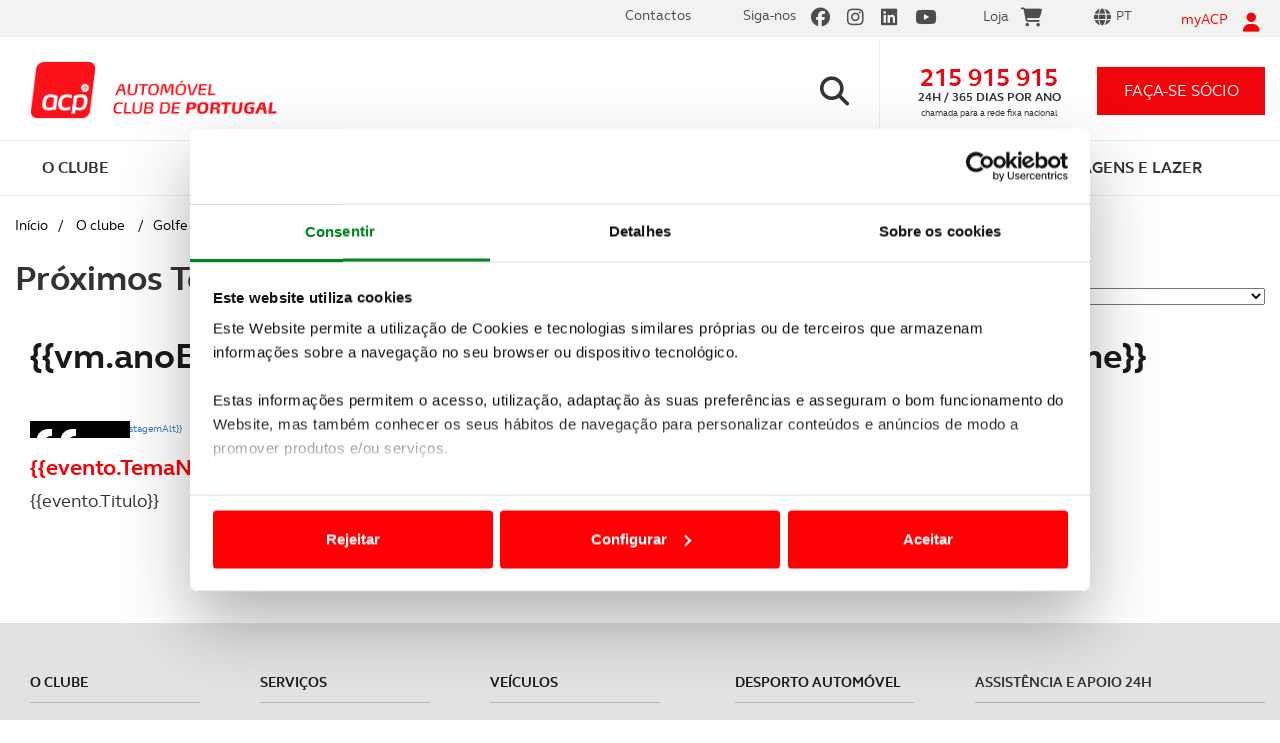

--- FILE ---
content_type: text/html; charset=utf-8
request_url: https://www.google.com/recaptcha/api2/anchor?ar=1&k=6LfF1DIaAAAAAH-on9MubZUqg-xKiuVc2VVHnHu2&co=aHR0cHM6Ly93d3cuYWNwLnB0OjQ0Mw..&hl=en&v=N67nZn4AqZkNcbeMu4prBgzg&size=invisible&anchor-ms=20000&execute-ms=30000&cb=jt9brtywiz2r
body_size: 48707
content:
<!DOCTYPE HTML><html dir="ltr" lang="en"><head><meta http-equiv="Content-Type" content="text/html; charset=UTF-8">
<meta http-equiv="X-UA-Compatible" content="IE=edge">
<title>reCAPTCHA</title>
<style type="text/css">
/* cyrillic-ext */
@font-face {
  font-family: 'Roboto';
  font-style: normal;
  font-weight: 400;
  font-stretch: 100%;
  src: url(//fonts.gstatic.com/s/roboto/v48/KFO7CnqEu92Fr1ME7kSn66aGLdTylUAMa3GUBHMdazTgWw.woff2) format('woff2');
  unicode-range: U+0460-052F, U+1C80-1C8A, U+20B4, U+2DE0-2DFF, U+A640-A69F, U+FE2E-FE2F;
}
/* cyrillic */
@font-face {
  font-family: 'Roboto';
  font-style: normal;
  font-weight: 400;
  font-stretch: 100%;
  src: url(//fonts.gstatic.com/s/roboto/v48/KFO7CnqEu92Fr1ME7kSn66aGLdTylUAMa3iUBHMdazTgWw.woff2) format('woff2');
  unicode-range: U+0301, U+0400-045F, U+0490-0491, U+04B0-04B1, U+2116;
}
/* greek-ext */
@font-face {
  font-family: 'Roboto';
  font-style: normal;
  font-weight: 400;
  font-stretch: 100%;
  src: url(//fonts.gstatic.com/s/roboto/v48/KFO7CnqEu92Fr1ME7kSn66aGLdTylUAMa3CUBHMdazTgWw.woff2) format('woff2');
  unicode-range: U+1F00-1FFF;
}
/* greek */
@font-face {
  font-family: 'Roboto';
  font-style: normal;
  font-weight: 400;
  font-stretch: 100%;
  src: url(//fonts.gstatic.com/s/roboto/v48/KFO7CnqEu92Fr1ME7kSn66aGLdTylUAMa3-UBHMdazTgWw.woff2) format('woff2');
  unicode-range: U+0370-0377, U+037A-037F, U+0384-038A, U+038C, U+038E-03A1, U+03A3-03FF;
}
/* math */
@font-face {
  font-family: 'Roboto';
  font-style: normal;
  font-weight: 400;
  font-stretch: 100%;
  src: url(//fonts.gstatic.com/s/roboto/v48/KFO7CnqEu92Fr1ME7kSn66aGLdTylUAMawCUBHMdazTgWw.woff2) format('woff2');
  unicode-range: U+0302-0303, U+0305, U+0307-0308, U+0310, U+0312, U+0315, U+031A, U+0326-0327, U+032C, U+032F-0330, U+0332-0333, U+0338, U+033A, U+0346, U+034D, U+0391-03A1, U+03A3-03A9, U+03B1-03C9, U+03D1, U+03D5-03D6, U+03F0-03F1, U+03F4-03F5, U+2016-2017, U+2034-2038, U+203C, U+2040, U+2043, U+2047, U+2050, U+2057, U+205F, U+2070-2071, U+2074-208E, U+2090-209C, U+20D0-20DC, U+20E1, U+20E5-20EF, U+2100-2112, U+2114-2115, U+2117-2121, U+2123-214F, U+2190, U+2192, U+2194-21AE, U+21B0-21E5, U+21F1-21F2, U+21F4-2211, U+2213-2214, U+2216-22FF, U+2308-230B, U+2310, U+2319, U+231C-2321, U+2336-237A, U+237C, U+2395, U+239B-23B7, U+23D0, U+23DC-23E1, U+2474-2475, U+25AF, U+25B3, U+25B7, U+25BD, U+25C1, U+25CA, U+25CC, U+25FB, U+266D-266F, U+27C0-27FF, U+2900-2AFF, U+2B0E-2B11, U+2B30-2B4C, U+2BFE, U+3030, U+FF5B, U+FF5D, U+1D400-1D7FF, U+1EE00-1EEFF;
}
/* symbols */
@font-face {
  font-family: 'Roboto';
  font-style: normal;
  font-weight: 400;
  font-stretch: 100%;
  src: url(//fonts.gstatic.com/s/roboto/v48/KFO7CnqEu92Fr1ME7kSn66aGLdTylUAMaxKUBHMdazTgWw.woff2) format('woff2');
  unicode-range: U+0001-000C, U+000E-001F, U+007F-009F, U+20DD-20E0, U+20E2-20E4, U+2150-218F, U+2190, U+2192, U+2194-2199, U+21AF, U+21E6-21F0, U+21F3, U+2218-2219, U+2299, U+22C4-22C6, U+2300-243F, U+2440-244A, U+2460-24FF, U+25A0-27BF, U+2800-28FF, U+2921-2922, U+2981, U+29BF, U+29EB, U+2B00-2BFF, U+4DC0-4DFF, U+FFF9-FFFB, U+10140-1018E, U+10190-1019C, U+101A0, U+101D0-101FD, U+102E0-102FB, U+10E60-10E7E, U+1D2C0-1D2D3, U+1D2E0-1D37F, U+1F000-1F0FF, U+1F100-1F1AD, U+1F1E6-1F1FF, U+1F30D-1F30F, U+1F315, U+1F31C, U+1F31E, U+1F320-1F32C, U+1F336, U+1F378, U+1F37D, U+1F382, U+1F393-1F39F, U+1F3A7-1F3A8, U+1F3AC-1F3AF, U+1F3C2, U+1F3C4-1F3C6, U+1F3CA-1F3CE, U+1F3D4-1F3E0, U+1F3ED, U+1F3F1-1F3F3, U+1F3F5-1F3F7, U+1F408, U+1F415, U+1F41F, U+1F426, U+1F43F, U+1F441-1F442, U+1F444, U+1F446-1F449, U+1F44C-1F44E, U+1F453, U+1F46A, U+1F47D, U+1F4A3, U+1F4B0, U+1F4B3, U+1F4B9, U+1F4BB, U+1F4BF, U+1F4C8-1F4CB, U+1F4D6, U+1F4DA, U+1F4DF, U+1F4E3-1F4E6, U+1F4EA-1F4ED, U+1F4F7, U+1F4F9-1F4FB, U+1F4FD-1F4FE, U+1F503, U+1F507-1F50B, U+1F50D, U+1F512-1F513, U+1F53E-1F54A, U+1F54F-1F5FA, U+1F610, U+1F650-1F67F, U+1F687, U+1F68D, U+1F691, U+1F694, U+1F698, U+1F6AD, U+1F6B2, U+1F6B9-1F6BA, U+1F6BC, U+1F6C6-1F6CF, U+1F6D3-1F6D7, U+1F6E0-1F6EA, U+1F6F0-1F6F3, U+1F6F7-1F6FC, U+1F700-1F7FF, U+1F800-1F80B, U+1F810-1F847, U+1F850-1F859, U+1F860-1F887, U+1F890-1F8AD, U+1F8B0-1F8BB, U+1F8C0-1F8C1, U+1F900-1F90B, U+1F93B, U+1F946, U+1F984, U+1F996, U+1F9E9, U+1FA00-1FA6F, U+1FA70-1FA7C, U+1FA80-1FA89, U+1FA8F-1FAC6, U+1FACE-1FADC, U+1FADF-1FAE9, U+1FAF0-1FAF8, U+1FB00-1FBFF;
}
/* vietnamese */
@font-face {
  font-family: 'Roboto';
  font-style: normal;
  font-weight: 400;
  font-stretch: 100%;
  src: url(//fonts.gstatic.com/s/roboto/v48/KFO7CnqEu92Fr1ME7kSn66aGLdTylUAMa3OUBHMdazTgWw.woff2) format('woff2');
  unicode-range: U+0102-0103, U+0110-0111, U+0128-0129, U+0168-0169, U+01A0-01A1, U+01AF-01B0, U+0300-0301, U+0303-0304, U+0308-0309, U+0323, U+0329, U+1EA0-1EF9, U+20AB;
}
/* latin-ext */
@font-face {
  font-family: 'Roboto';
  font-style: normal;
  font-weight: 400;
  font-stretch: 100%;
  src: url(//fonts.gstatic.com/s/roboto/v48/KFO7CnqEu92Fr1ME7kSn66aGLdTylUAMa3KUBHMdazTgWw.woff2) format('woff2');
  unicode-range: U+0100-02BA, U+02BD-02C5, U+02C7-02CC, U+02CE-02D7, U+02DD-02FF, U+0304, U+0308, U+0329, U+1D00-1DBF, U+1E00-1E9F, U+1EF2-1EFF, U+2020, U+20A0-20AB, U+20AD-20C0, U+2113, U+2C60-2C7F, U+A720-A7FF;
}
/* latin */
@font-face {
  font-family: 'Roboto';
  font-style: normal;
  font-weight: 400;
  font-stretch: 100%;
  src: url(//fonts.gstatic.com/s/roboto/v48/KFO7CnqEu92Fr1ME7kSn66aGLdTylUAMa3yUBHMdazQ.woff2) format('woff2');
  unicode-range: U+0000-00FF, U+0131, U+0152-0153, U+02BB-02BC, U+02C6, U+02DA, U+02DC, U+0304, U+0308, U+0329, U+2000-206F, U+20AC, U+2122, U+2191, U+2193, U+2212, U+2215, U+FEFF, U+FFFD;
}
/* cyrillic-ext */
@font-face {
  font-family: 'Roboto';
  font-style: normal;
  font-weight: 500;
  font-stretch: 100%;
  src: url(//fonts.gstatic.com/s/roboto/v48/KFO7CnqEu92Fr1ME7kSn66aGLdTylUAMa3GUBHMdazTgWw.woff2) format('woff2');
  unicode-range: U+0460-052F, U+1C80-1C8A, U+20B4, U+2DE0-2DFF, U+A640-A69F, U+FE2E-FE2F;
}
/* cyrillic */
@font-face {
  font-family: 'Roboto';
  font-style: normal;
  font-weight: 500;
  font-stretch: 100%;
  src: url(//fonts.gstatic.com/s/roboto/v48/KFO7CnqEu92Fr1ME7kSn66aGLdTylUAMa3iUBHMdazTgWw.woff2) format('woff2');
  unicode-range: U+0301, U+0400-045F, U+0490-0491, U+04B0-04B1, U+2116;
}
/* greek-ext */
@font-face {
  font-family: 'Roboto';
  font-style: normal;
  font-weight: 500;
  font-stretch: 100%;
  src: url(//fonts.gstatic.com/s/roboto/v48/KFO7CnqEu92Fr1ME7kSn66aGLdTylUAMa3CUBHMdazTgWw.woff2) format('woff2');
  unicode-range: U+1F00-1FFF;
}
/* greek */
@font-face {
  font-family: 'Roboto';
  font-style: normal;
  font-weight: 500;
  font-stretch: 100%;
  src: url(//fonts.gstatic.com/s/roboto/v48/KFO7CnqEu92Fr1ME7kSn66aGLdTylUAMa3-UBHMdazTgWw.woff2) format('woff2');
  unicode-range: U+0370-0377, U+037A-037F, U+0384-038A, U+038C, U+038E-03A1, U+03A3-03FF;
}
/* math */
@font-face {
  font-family: 'Roboto';
  font-style: normal;
  font-weight: 500;
  font-stretch: 100%;
  src: url(//fonts.gstatic.com/s/roboto/v48/KFO7CnqEu92Fr1ME7kSn66aGLdTylUAMawCUBHMdazTgWw.woff2) format('woff2');
  unicode-range: U+0302-0303, U+0305, U+0307-0308, U+0310, U+0312, U+0315, U+031A, U+0326-0327, U+032C, U+032F-0330, U+0332-0333, U+0338, U+033A, U+0346, U+034D, U+0391-03A1, U+03A3-03A9, U+03B1-03C9, U+03D1, U+03D5-03D6, U+03F0-03F1, U+03F4-03F5, U+2016-2017, U+2034-2038, U+203C, U+2040, U+2043, U+2047, U+2050, U+2057, U+205F, U+2070-2071, U+2074-208E, U+2090-209C, U+20D0-20DC, U+20E1, U+20E5-20EF, U+2100-2112, U+2114-2115, U+2117-2121, U+2123-214F, U+2190, U+2192, U+2194-21AE, U+21B0-21E5, U+21F1-21F2, U+21F4-2211, U+2213-2214, U+2216-22FF, U+2308-230B, U+2310, U+2319, U+231C-2321, U+2336-237A, U+237C, U+2395, U+239B-23B7, U+23D0, U+23DC-23E1, U+2474-2475, U+25AF, U+25B3, U+25B7, U+25BD, U+25C1, U+25CA, U+25CC, U+25FB, U+266D-266F, U+27C0-27FF, U+2900-2AFF, U+2B0E-2B11, U+2B30-2B4C, U+2BFE, U+3030, U+FF5B, U+FF5D, U+1D400-1D7FF, U+1EE00-1EEFF;
}
/* symbols */
@font-face {
  font-family: 'Roboto';
  font-style: normal;
  font-weight: 500;
  font-stretch: 100%;
  src: url(//fonts.gstatic.com/s/roboto/v48/KFO7CnqEu92Fr1ME7kSn66aGLdTylUAMaxKUBHMdazTgWw.woff2) format('woff2');
  unicode-range: U+0001-000C, U+000E-001F, U+007F-009F, U+20DD-20E0, U+20E2-20E4, U+2150-218F, U+2190, U+2192, U+2194-2199, U+21AF, U+21E6-21F0, U+21F3, U+2218-2219, U+2299, U+22C4-22C6, U+2300-243F, U+2440-244A, U+2460-24FF, U+25A0-27BF, U+2800-28FF, U+2921-2922, U+2981, U+29BF, U+29EB, U+2B00-2BFF, U+4DC0-4DFF, U+FFF9-FFFB, U+10140-1018E, U+10190-1019C, U+101A0, U+101D0-101FD, U+102E0-102FB, U+10E60-10E7E, U+1D2C0-1D2D3, U+1D2E0-1D37F, U+1F000-1F0FF, U+1F100-1F1AD, U+1F1E6-1F1FF, U+1F30D-1F30F, U+1F315, U+1F31C, U+1F31E, U+1F320-1F32C, U+1F336, U+1F378, U+1F37D, U+1F382, U+1F393-1F39F, U+1F3A7-1F3A8, U+1F3AC-1F3AF, U+1F3C2, U+1F3C4-1F3C6, U+1F3CA-1F3CE, U+1F3D4-1F3E0, U+1F3ED, U+1F3F1-1F3F3, U+1F3F5-1F3F7, U+1F408, U+1F415, U+1F41F, U+1F426, U+1F43F, U+1F441-1F442, U+1F444, U+1F446-1F449, U+1F44C-1F44E, U+1F453, U+1F46A, U+1F47D, U+1F4A3, U+1F4B0, U+1F4B3, U+1F4B9, U+1F4BB, U+1F4BF, U+1F4C8-1F4CB, U+1F4D6, U+1F4DA, U+1F4DF, U+1F4E3-1F4E6, U+1F4EA-1F4ED, U+1F4F7, U+1F4F9-1F4FB, U+1F4FD-1F4FE, U+1F503, U+1F507-1F50B, U+1F50D, U+1F512-1F513, U+1F53E-1F54A, U+1F54F-1F5FA, U+1F610, U+1F650-1F67F, U+1F687, U+1F68D, U+1F691, U+1F694, U+1F698, U+1F6AD, U+1F6B2, U+1F6B9-1F6BA, U+1F6BC, U+1F6C6-1F6CF, U+1F6D3-1F6D7, U+1F6E0-1F6EA, U+1F6F0-1F6F3, U+1F6F7-1F6FC, U+1F700-1F7FF, U+1F800-1F80B, U+1F810-1F847, U+1F850-1F859, U+1F860-1F887, U+1F890-1F8AD, U+1F8B0-1F8BB, U+1F8C0-1F8C1, U+1F900-1F90B, U+1F93B, U+1F946, U+1F984, U+1F996, U+1F9E9, U+1FA00-1FA6F, U+1FA70-1FA7C, U+1FA80-1FA89, U+1FA8F-1FAC6, U+1FACE-1FADC, U+1FADF-1FAE9, U+1FAF0-1FAF8, U+1FB00-1FBFF;
}
/* vietnamese */
@font-face {
  font-family: 'Roboto';
  font-style: normal;
  font-weight: 500;
  font-stretch: 100%;
  src: url(//fonts.gstatic.com/s/roboto/v48/KFO7CnqEu92Fr1ME7kSn66aGLdTylUAMa3OUBHMdazTgWw.woff2) format('woff2');
  unicode-range: U+0102-0103, U+0110-0111, U+0128-0129, U+0168-0169, U+01A0-01A1, U+01AF-01B0, U+0300-0301, U+0303-0304, U+0308-0309, U+0323, U+0329, U+1EA0-1EF9, U+20AB;
}
/* latin-ext */
@font-face {
  font-family: 'Roboto';
  font-style: normal;
  font-weight: 500;
  font-stretch: 100%;
  src: url(//fonts.gstatic.com/s/roboto/v48/KFO7CnqEu92Fr1ME7kSn66aGLdTylUAMa3KUBHMdazTgWw.woff2) format('woff2');
  unicode-range: U+0100-02BA, U+02BD-02C5, U+02C7-02CC, U+02CE-02D7, U+02DD-02FF, U+0304, U+0308, U+0329, U+1D00-1DBF, U+1E00-1E9F, U+1EF2-1EFF, U+2020, U+20A0-20AB, U+20AD-20C0, U+2113, U+2C60-2C7F, U+A720-A7FF;
}
/* latin */
@font-face {
  font-family: 'Roboto';
  font-style: normal;
  font-weight: 500;
  font-stretch: 100%;
  src: url(//fonts.gstatic.com/s/roboto/v48/KFO7CnqEu92Fr1ME7kSn66aGLdTylUAMa3yUBHMdazQ.woff2) format('woff2');
  unicode-range: U+0000-00FF, U+0131, U+0152-0153, U+02BB-02BC, U+02C6, U+02DA, U+02DC, U+0304, U+0308, U+0329, U+2000-206F, U+20AC, U+2122, U+2191, U+2193, U+2212, U+2215, U+FEFF, U+FFFD;
}
/* cyrillic-ext */
@font-face {
  font-family: 'Roboto';
  font-style: normal;
  font-weight: 900;
  font-stretch: 100%;
  src: url(//fonts.gstatic.com/s/roboto/v48/KFO7CnqEu92Fr1ME7kSn66aGLdTylUAMa3GUBHMdazTgWw.woff2) format('woff2');
  unicode-range: U+0460-052F, U+1C80-1C8A, U+20B4, U+2DE0-2DFF, U+A640-A69F, U+FE2E-FE2F;
}
/* cyrillic */
@font-face {
  font-family: 'Roboto';
  font-style: normal;
  font-weight: 900;
  font-stretch: 100%;
  src: url(//fonts.gstatic.com/s/roboto/v48/KFO7CnqEu92Fr1ME7kSn66aGLdTylUAMa3iUBHMdazTgWw.woff2) format('woff2');
  unicode-range: U+0301, U+0400-045F, U+0490-0491, U+04B0-04B1, U+2116;
}
/* greek-ext */
@font-face {
  font-family: 'Roboto';
  font-style: normal;
  font-weight: 900;
  font-stretch: 100%;
  src: url(//fonts.gstatic.com/s/roboto/v48/KFO7CnqEu92Fr1ME7kSn66aGLdTylUAMa3CUBHMdazTgWw.woff2) format('woff2');
  unicode-range: U+1F00-1FFF;
}
/* greek */
@font-face {
  font-family: 'Roboto';
  font-style: normal;
  font-weight: 900;
  font-stretch: 100%;
  src: url(//fonts.gstatic.com/s/roboto/v48/KFO7CnqEu92Fr1ME7kSn66aGLdTylUAMa3-UBHMdazTgWw.woff2) format('woff2');
  unicode-range: U+0370-0377, U+037A-037F, U+0384-038A, U+038C, U+038E-03A1, U+03A3-03FF;
}
/* math */
@font-face {
  font-family: 'Roboto';
  font-style: normal;
  font-weight: 900;
  font-stretch: 100%;
  src: url(//fonts.gstatic.com/s/roboto/v48/KFO7CnqEu92Fr1ME7kSn66aGLdTylUAMawCUBHMdazTgWw.woff2) format('woff2');
  unicode-range: U+0302-0303, U+0305, U+0307-0308, U+0310, U+0312, U+0315, U+031A, U+0326-0327, U+032C, U+032F-0330, U+0332-0333, U+0338, U+033A, U+0346, U+034D, U+0391-03A1, U+03A3-03A9, U+03B1-03C9, U+03D1, U+03D5-03D6, U+03F0-03F1, U+03F4-03F5, U+2016-2017, U+2034-2038, U+203C, U+2040, U+2043, U+2047, U+2050, U+2057, U+205F, U+2070-2071, U+2074-208E, U+2090-209C, U+20D0-20DC, U+20E1, U+20E5-20EF, U+2100-2112, U+2114-2115, U+2117-2121, U+2123-214F, U+2190, U+2192, U+2194-21AE, U+21B0-21E5, U+21F1-21F2, U+21F4-2211, U+2213-2214, U+2216-22FF, U+2308-230B, U+2310, U+2319, U+231C-2321, U+2336-237A, U+237C, U+2395, U+239B-23B7, U+23D0, U+23DC-23E1, U+2474-2475, U+25AF, U+25B3, U+25B7, U+25BD, U+25C1, U+25CA, U+25CC, U+25FB, U+266D-266F, U+27C0-27FF, U+2900-2AFF, U+2B0E-2B11, U+2B30-2B4C, U+2BFE, U+3030, U+FF5B, U+FF5D, U+1D400-1D7FF, U+1EE00-1EEFF;
}
/* symbols */
@font-face {
  font-family: 'Roboto';
  font-style: normal;
  font-weight: 900;
  font-stretch: 100%;
  src: url(//fonts.gstatic.com/s/roboto/v48/KFO7CnqEu92Fr1ME7kSn66aGLdTylUAMaxKUBHMdazTgWw.woff2) format('woff2');
  unicode-range: U+0001-000C, U+000E-001F, U+007F-009F, U+20DD-20E0, U+20E2-20E4, U+2150-218F, U+2190, U+2192, U+2194-2199, U+21AF, U+21E6-21F0, U+21F3, U+2218-2219, U+2299, U+22C4-22C6, U+2300-243F, U+2440-244A, U+2460-24FF, U+25A0-27BF, U+2800-28FF, U+2921-2922, U+2981, U+29BF, U+29EB, U+2B00-2BFF, U+4DC0-4DFF, U+FFF9-FFFB, U+10140-1018E, U+10190-1019C, U+101A0, U+101D0-101FD, U+102E0-102FB, U+10E60-10E7E, U+1D2C0-1D2D3, U+1D2E0-1D37F, U+1F000-1F0FF, U+1F100-1F1AD, U+1F1E6-1F1FF, U+1F30D-1F30F, U+1F315, U+1F31C, U+1F31E, U+1F320-1F32C, U+1F336, U+1F378, U+1F37D, U+1F382, U+1F393-1F39F, U+1F3A7-1F3A8, U+1F3AC-1F3AF, U+1F3C2, U+1F3C4-1F3C6, U+1F3CA-1F3CE, U+1F3D4-1F3E0, U+1F3ED, U+1F3F1-1F3F3, U+1F3F5-1F3F7, U+1F408, U+1F415, U+1F41F, U+1F426, U+1F43F, U+1F441-1F442, U+1F444, U+1F446-1F449, U+1F44C-1F44E, U+1F453, U+1F46A, U+1F47D, U+1F4A3, U+1F4B0, U+1F4B3, U+1F4B9, U+1F4BB, U+1F4BF, U+1F4C8-1F4CB, U+1F4D6, U+1F4DA, U+1F4DF, U+1F4E3-1F4E6, U+1F4EA-1F4ED, U+1F4F7, U+1F4F9-1F4FB, U+1F4FD-1F4FE, U+1F503, U+1F507-1F50B, U+1F50D, U+1F512-1F513, U+1F53E-1F54A, U+1F54F-1F5FA, U+1F610, U+1F650-1F67F, U+1F687, U+1F68D, U+1F691, U+1F694, U+1F698, U+1F6AD, U+1F6B2, U+1F6B9-1F6BA, U+1F6BC, U+1F6C6-1F6CF, U+1F6D3-1F6D7, U+1F6E0-1F6EA, U+1F6F0-1F6F3, U+1F6F7-1F6FC, U+1F700-1F7FF, U+1F800-1F80B, U+1F810-1F847, U+1F850-1F859, U+1F860-1F887, U+1F890-1F8AD, U+1F8B0-1F8BB, U+1F8C0-1F8C1, U+1F900-1F90B, U+1F93B, U+1F946, U+1F984, U+1F996, U+1F9E9, U+1FA00-1FA6F, U+1FA70-1FA7C, U+1FA80-1FA89, U+1FA8F-1FAC6, U+1FACE-1FADC, U+1FADF-1FAE9, U+1FAF0-1FAF8, U+1FB00-1FBFF;
}
/* vietnamese */
@font-face {
  font-family: 'Roboto';
  font-style: normal;
  font-weight: 900;
  font-stretch: 100%;
  src: url(//fonts.gstatic.com/s/roboto/v48/KFO7CnqEu92Fr1ME7kSn66aGLdTylUAMa3OUBHMdazTgWw.woff2) format('woff2');
  unicode-range: U+0102-0103, U+0110-0111, U+0128-0129, U+0168-0169, U+01A0-01A1, U+01AF-01B0, U+0300-0301, U+0303-0304, U+0308-0309, U+0323, U+0329, U+1EA0-1EF9, U+20AB;
}
/* latin-ext */
@font-face {
  font-family: 'Roboto';
  font-style: normal;
  font-weight: 900;
  font-stretch: 100%;
  src: url(//fonts.gstatic.com/s/roboto/v48/KFO7CnqEu92Fr1ME7kSn66aGLdTylUAMa3KUBHMdazTgWw.woff2) format('woff2');
  unicode-range: U+0100-02BA, U+02BD-02C5, U+02C7-02CC, U+02CE-02D7, U+02DD-02FF, U+0304, U+0308, U+0329, U+1D00-1DBF, U+1E00-1E9F, U+1EF2-1EFF, U+2020, U+20A0-20AB, U+20AD-20C0, U+2113, U+2C60-2C7F, U+A720-A7FF;
}
/* latin */
@font-face {
  font-family: 'Roboto';
  font-style: normal;
  font-weight: 900;
  font-stretch: 100%;
  src: url(//fonts.gstatic.com/s/roboto/v48/KFO7CnqEu92Fr1ME7kSn66aGLdTylUAMa3yUBHMdazQ.woff2) format('woff2');
  unicode-range: U+0000-00FF, U+0131, U+0152-0153, U+02BB-02BC, U+02C6, U+02DA, U+02DC, U+0304, U+0308, U+0329, U+2000-206F, U+20AC, U+2122, U+2191, U+2193, U+2212, U+2215, U+FEFF, U+FFFD;
}

</style>
<link rel="stylesheet" type="text/css" href="https://www.gstatic.com/recaptcha/releases/N67nZn4AqZkNcbeMu4prBgzg/styles__ltr.css">
<script nonce="R06Mzeyt7Xgy-3i1RmVCmQ" type="text/javascript">window['__recaptcha_api'] = 'https://www.google.com/recaptcha/api2/';</script>
<script type="text/javascript" src="https://www.gstatic.com/recaptcha/releases/N67nZn4AqZkNcbeMu4prBgzg/recaptcha__en.js" nonce="R06Mzeyt7Xgy-3i1RmVCmQ">
      
    </script></head>
<body><div id="rc-anchor-alert" class="rc-anchor-alert"></div>
<input type="hidden" id="recaptcha-token" value="[base64]">
<script type="text/javascript" nonce="R06Mzeyt7Xgy-3i1RmVCmQ">
      recaptcha.anchor.Main.init("[\x22ainput\x22,[\x22bgdata\x22,\x22\x22,\[base64]/[base64]/[base64]/bmV3IHJbeF0oY1swXSk6RT09Mj9uZXcgclt4XShjWzBdLGNbMV0pOkU9PTM/bmV3IHJbeF0oY1swXSxjWzFdLGNbMl0pOkU9PTQ/[base64]/[base64]/[base64]/[base64]/[base64]/[base64]/[base64]/[base64]\x22,\[base64]\x22,\[base64]/IlnCp08ZRGdKecOWRsK/wrwIB8OAwonCkSpxw5jCrsORw4TDgsKOwoHCn8KVYsKVT8Onw6h6T8K1w4t0DcOiw5nCmcKQfcOJwqoePcK6wqtbwoTChMKuG8OWCH7Djx0jQMKmw5sdwoZPw69Rw4dqwrvCjx5ZRsKnJ8OTwpkVwrbDtsOLAsKaQT7Dr8Kzw7jChsKnwpg8NMKLw4/DiQwOKsKTwq4oYUBUf8OkwrtSGzR4wokowrtHwp3DrMKYw4t3w6FMw6rChCp1asKlw7XCtcKhw4LDnzPCj8KxOUY3w4cxFMKWw7FfIn/Cj0PCmHwdwrXDtRzDo1zCrsKAXMOYwrRfwrLCg2bCrn3Dq8KdHjDDqMOMXcKGw4/DoHNzKH3CoMOJbWLCs2hsw5bDrcKoXWjDo8OZwowtwqgZMsKIAMK3d0nChmzChDMhw4VQbnfCvMKZw7TCj8Ozw7DCvMOZw58lwpF2wp7CtsKTwqXCn8O/wrs4w4XClTbCgXZ0w6zDpMKzw7zDtMOLwp/DlsKLCXPCnMKEaVMGEsKAMcKsOzHCusKFw4x7w4/[base64]/[base64]/Dm3ZXAznDnMO2woDDu8O1wqPCqgnCgsKUDh/CosKfwq8Uw7XDtlBTw5sOP8KfYMKzwpXDsMK8dmVKwqzDsiApXQNUYsKaw65jRcKKwobCr2/Dq05aZsOINTfCmsKuwrjDgMKLwqnDn1VUQw4GUiYkAsKiw4d3BmHDpMKoNcKxMBHCpSjCkwLCksOww6rCrALDjsKaw7nCvcO4OMOUFcOSGnfCtG5gZcKTw7XDiMKRwoHDncKfw5Fbwptdw6bDlMKHRMKcwrnCjE3CucK1QX/DtsOWwp8lHy7CrMK+HMKkIcKFwqbCsMK+eyPCl2bCjsK3w78dwrhCw7lfVmQLLClCworCmSjCsAtMfh9mw7EAfCMIGcONF11mw5huGj4owoAXWcKnIcKadDPDo2DDlMKSwrzDr0/Cj8OFBTgDMULCl8Kfw57DosK8c8KNEcOOw6zCrnzDksKsNH3CkMKUKcOLwojDt8O/bFvCkgHDrHnDrcONAcO7RcKVVMOcwr8dI8K4worCq8OJdxHCjDAjwqHCuEAhwpdJw5jDv8KDwqgkGcOewqnDrR3Dm0jDosKgFF1zVcO/w7bDpMKbMjdTw4zDk8KlwqJQB8OIw5/CrH16w4rDtTFvwo/[base64]/w6siSzZ3w6LChF5HwpDCjsKqcsKGwqsWwoUowr1Iw4lUwpvDgVLCgVLDiQjDkQzCt1FRAcOfBcKrf1rDiQXCi1skIcKZwoPCpMKMw4RIQsOHDcOnwqvClsKfDHPDmMOswpYXwr9rw7DCvMOPbWTCtMKKIsOew7fCsMKSwo8hwroRJyXDssKLU27Cqi/CqXAzZG5iXcOlw4/CkmNiGnHDmcKGIcOaGsOPPgUcYGwIJArCpUHDj8KZw7LCjcK9wqRNw4PDtSPDuw/ChxfChcOcw6fCucOYwoccwrwMDzlZRkRxw7HDo3nDkQfCoQDCuMK0Ei5GXHxUwqkqwoNveMKnw7N/ZlfCr8Kxw6XCvcK0V8O3UcKmw77Ck8KXwrvDgx3CgsO5w6jDuMKIB3YKwpjCgMOjwoHDtw5ew5vDtsK3w7nChAwgw604IsKBbBDCicKRw6QPG8OOMl7Dj1F0CFNfXsKmw6JFIwvDgUDCjQZFGmtIYBjDo8K/wqPCkX/CrCcEVi1UwooZO0QYwqzCm8KiwodIw5puw5zDrMKWwpMow70kwqjDrD/ClDbDncKewo/Dh2LCsmDDv8KGwr8pwqAaw4NjBsKXw4/CsWtXaMK0w7BDQMK+DsO4ZMKCchUtbMKCIsO4Q3wPY3FMw6Jqw7zDgm0xVsKeAQYrwqxyNHjCuRjDpMOWwqoqwpjClMKOwo/CuV7DuUEdwrIRZMO/w6wfw6LDvMOjBMKKwr/CnxgCw5c6GsKPw7EMTVIzwrXDiMKpDMO/w5oyBADCoMOjZsKZw73CjsOFwqhbJsOJwonCvsKCecKUfR3DqMOfw7bCuCDDvSzCq8K8wo3CssOrVcO4wq/CncO3XCXCsUHDnRfDn8KwwqMEwprClQAjw5V3wpZcEcKOwrDCrA/DkcKnFsKqHxhQM8KQOwHDgcO9TDY0MsK5P8Okw71gwr/DjBJqLMKEwpo4MHrCs8Klw5TDi8KYwrl+w6DDgRg3R8Ksw6pAYATDmMKvbMKowoXDksONY8Ohb8KwwrVwQDEzwr3Dk11VZMOVw7nDrTk3I8Kow7ZUwqY4LAoVwplsNB8uwoMxw5sJVCowwpvCvcO9w4INwpxwUx3DgsOeZynDuMK/[base64]/DoBZtTlJIAcOYFXxkwozCk35vLMOmw4ZQYh/Dn1FMw44Sw4xPDwnDtCMGw53Dl8KEwrJrDMOJw68MbxvDqQ1dL3BSwqLDqMKaaGUuw7zDhsK0wofCj8OpEcKvw6nDl8KXw4omw7/[base64]/DrE/Do8OQUsOFU8KdGwEqWsONRMOeJxDClxkGZcOpwq/CrMOBw4XCvDQhwroow6QCw5ZcwrnCkjPDkCsWw6PDhQvDn8O3fxY5w7JQw7sVwokvAcKywpwzAMKpwofCk8K3HsKKQix7w4TCkMKGc0d6X2nCmMKIwo/[base64]/DmVogTDAbF8KGw5YQw6PCvRMlDQlXFcOAw71hUUsdEwpMwopOwrJ9cVhBA8O1w6BPw7pqYiViE2Z7FR3CrcO5GlMnwo3CpsKLKcKgFgfDmTnCp0kFEj7Cu8KnRMKwDcOGwoHDvB3DjBJMwoTDh3DCj8OiwrY+Z8KFw4JIwr5qwo/DiMK+wrTDlMOeCcKyFg83RMKHOWZYfsKDw4/[base64]/X8O+w7XDgMKsw5Rpf0t/[base64]/DisKAw6zDj8OuOCkcwrdXw6kCCjITw6xODsKCPcOHwqZawohiwp3CgcKNwrsuMcOJw6LCoMKtYk/DncK3XxFdw59HOHjCncO2AMKiwofDk8Kfw4zCsggpw5vCvcKNwrQ/[base64]/a8KBwowhYlDDv8Oew5nCqMO9w5AWUglowq/DmxQeVmPCpQE6wpExwpzDsXU+wo8IGgFwwqgjw5DDscKuw53DjQJDwrwKEcKGw5QPOMKWw6PDuMKSPsO/w7YnEgRJwrHCqMK0bADDucOxw7AJw5TCgXk4w7RjV8KPwpTCqMKdOcKQMDHCvys4Sk/CjMK6CVLDh0TCosO1worDgcOKw5c3ZjnCo2/Ckxo/wph6acKpDsKXI2LDm8Klwo4mwrh/aGnCgk7CvcKOPjtMQi4JNlXCscKhwpItw7/Ds8Kbw4YEWAIpLBozX8OQUMOZw61XKsK6w78ew7VDw6vDvlnCpk/Cj8O9ZUkhwprCqW1Pw43DmMKGw5Iew4pyGMK3w70yCMKWw4Asw5XDjcO8TcKRw5HDvMOXRcKCLcK+VsOsFQTCuhHChCFMw7vCvhJZDl3CrMOJLsOew7JmwrEVV8OiwqbDv8K/ZAfDuxB1w6jCrjDDnF4NwqV5w6LCiHcofDQ3w5HDhRhUwpLDhsKXw48NwqE5w7PCnMK2MCk/CCvCn39PUMOvJ8O/awrCk8O/H3F4w5rDu8OOw7nChlrDvsKhSxowwpVNwrvCjFXDq8Oaw7/CosK7wp7DhsKPwr9wRcKwGF5PwrkcTFhrw4smwp7CrMOCwqlLIsKsVsO/KcKENWvCqUnDtzMnw5HCqsOHOQgifnvDgjQQP1zCjMKkS2vDlgXDhWzDvFoMw4UkUBvCkMKtacOTw5XDsMKJwoXCiAsLLMKrYRXCsMK/w6nCvxPCmCbCqsOgZMKDbcKJw75HwofCnRBGOlp/w6tPw451ZEtGc0RTwpIPw4dww5nDmQgIBC3Ct8Oyw40Mw6Uxw5/DjcK7wrnDssOPUcKOXFxRw7Jfw7wlw5lRw7E/wqnDpwTCl1HCk8O8w6psNUxOwqTDl8K5UMOiWnkhwogfOBo+bsOCfTcBX8OeZMK/wpPDnMKRAz/CjcKLG1Afc3NHw7TCjTfDkH/[base64]/DsMOCRXhBwoEnw59ARMOlPARPw4fCmCTDgsKcCAzCmG7Csmx9wrDDjEnCkMOMwoXCvz4fScK/csKqw7FuU8Kxw74dSsK8woLCuyF8bSYYCU7Dqk5jwqE2XHEYWTI8w64LwrTDiBxhF8OTUBrCiw3Ck0PDpcKia8K5w6h1SjtAwpwvVV0XY8OQejQjwr3Dqw5fw68wVcKobCU2U8KQwqbDrsOLw4jDm8OiacOQwrM/TcKDwozDs8OswprDvE0kcSHDhUcPwpzCo2PDjhYLwpggLMODwpHDlMOmw6PCisOXF1LDjyQZw4bDncOlDcOJw7wUw6jDp2vDgivCmAHDkVkBb8KPex3DunZkw63Dg3AZwoFsw5gAPkbDkMOFF8KeUcKKd8OZe8KPUcOcWg0MKMKYdcOKZG11w5vChifCo3HCiR/CihTDnGBFw5UrO8OKa3ERwq/[base64]/DvsKbPEnCvcKOATTCvXXCqSJTAMO+w7LCl3bDm3gHM3jCsXnDu8KKwpATJGpVasOfQcOUwr/Dp8OUfz/DjzXDn8OEG8O1wrzDs8KxdkvDrV7DilxXwpzDu8KvAcOeQGlDR0PDosKTZcOqdsKfEXHDssOKLMKuGGzDq3vCtMORMMKkw7VswrfCi8O7w5LDgCoZPnHCo0k0wqzCtMK/[base64]/CkQTDisKcw67CoVfDicKswoDCpcKQDMOjaXZ0w7/CmVR+LcKrwo3Ck8Oaw4jCvMKxCsKNwoDDvMOhEcODw6rCssKhwq3Dky0fO0d2w57Dox3Dj0k2w5tYBiZVwoE9RMOlw7YXwrfDgMK7D8KGC2t2YnPCv8KPEiZfSMKEwqs0KMOQw5PCiihkWcO5McO1w7fDhQHCvMOrw5o/XcO/[base64]/CrsKSw7FkT3ZOM8KSwpnDkVzDl8KPMzPDvyQzwqjCusOLwqpCwrzCtMOrwpvDkVbDvGU/[base64]/DhMOKwofDnsKmwpVCKyE6HhFtanPCiyrDiMOYw47DicKvb8Kqw71sOifCtnErbwPDoFVEYsO6MMKzAz/[base64]/Drx3DoFIve8OFwrXCohXDtz88woLDjsOEw6rCncKUJgfCmcK5woYCwobCqsOdw7zDk0TDnMK7wpzDojrChcKew7/DlV7Dr8KbTwnCgcK6wo7DqHvDs0/DlyM2w7VdNcORNMOLwo/[base64]/[base64]/wrrCtkhOwq1GwqoRbWvDg0BwJl1Uw6fDlcOZN8O3MUvDkcOOwpl6w4zDlcOoLcOjwpB3w6MbE2EKwpR/[base64]/T3sEbcKhw6oLQG12O35dakXDlsKgw5YGVcK7wpwDV8KCBHrCuSPCqMKyw6DDqgUBw5vCslJUHsKxworDgU8PRsOYcmvDpMKxw7TDqMK5aMOIQcObwoXCtR7Dr2FMFy/DtsKQWMK0wqrDuXLClMKyw4xtwrXCkHLDuxLCscO1d8KGwpcIYsKRwo3DrsOcwpECworCvjXChFs/WQ0FFnxAeMOKcyPCrBnDr8KKwojDgsOow7kLw5bCqipAw7xAwp7DpMK8ZAsVMcKPWMKDbcO9wr/[base64]/DtSoswqwQK0TCqTpOw5s4LivDggrDnkHCpXJtHHtPEMK8w68BG8OUF3HDocOhw4nCssO+esOQT8K/wpXDuznDncKbY0USw4HDjn3DkMOOQ8KNAcOuw43Ct8KiCcOOwrrChsOvbsKUw6zCrcK2w5fCtsOPdnFtw5DDryzDg8KWw7pGQ8KQw4V1VMOQAcKAGBLDqMKxBcO2fMKswpYMX8OVwp/Dg1Elwpk5Amw0DsOsDGvDuUNRKsOiQ8Oow7DDggfCngTDlTgFw4HCnj8vwo/CnAtYHRvDlcO+w6Ycw41HJR/CrW1bwrvCgXYjMETDmMKCw5LDqy5DScK1w5k/w7XCm8KGwoHDlsO5E8KNw6E/CsO0e8KGT8OfG0svw6vCtcKHK8KzXxZCSMOaQijDhcODwokvRBvCkFnCtxjChMO7w4vDmT/CpTDCh8KZwqQvw5xawqAXwp7CkcKPwozDqhd1w74AYF7DocKBwoZufVAnYWlFQHnDpsKkbyAQKS9iRsO3E8O8DMKzdz/CisOBMBLCjMKpAMKaw5zDnD1qSxMwwro7ZcO1wrbCrh1ACcKCVHPDh8KOwoVnw681BsOyIzbDnTPCpiEMw6MJw7LDg8Kfw4jCl14DP0ZSc8ORXsOHAsOxw4DDmxdfwpHCqsOaXw4QWMOWe8OAwr7Dn8O2IRjDt8K9woQ/w55ycybDssKufA/CuzJIw6vCrMKVXsKCwrjCplgxw7zDjcKhCsOeCcKYwp0rMnzCnBAQbkdHwpbCqCoHOMKdw4LCnTPDt8OawqIHSwLCtELDm8O3wo5VVlRpwpIxRX7CgDfCuMO+dQchwo/DrDAEdXksKV94YzLDqntNwo8qw5JhIsKCwpJUbsOEVsKdwoE+wo53fQ5+w7nDi0Iww4spK8O7w7cEwpTDk3zCtRwUWcOPwoF8w7hRA8Kywo/Cj3XDhSjDrMOVw4TCqFwSWBBOw7TDsjMKwqjChz3DmH3CrGEbwrVAecKEw70xwr1fwqFmWMKPwpDCgsKcwpYdTn7DtsKvfSUCXMKcDMO+OQrDhcO8NcOSKS9oZMKTR33Ch8OXw7LDmsOOBnHDicOpw6bDqMKsPzMlwqnCu2fCsEAWw7EKKMKow5E/[base64]/DoMOgw5rCiGDCgEfCqsKCw7k4wr5Hwq51VAkww5HDn8Kyw5YFwr7DiMKXU8OlwpFXNsOaw7RXZX/CtSNRw7Zfw7QGw6oiw5HChsOQORPCo2LCuyPDtBjDlMK2wpPClMOTQsO7eMOBbV9gw4dcw6XCiWfDv8KZC8O/wroOw47DhSFxHBLDsRjCrQ1XwqjDuhU0NzXDp8OAdRJXw6J6ScKfA2rCsTx/IsOAw4xJwpXDkMK1UzzDicKDwqlxP8OjU1/DvBJDwoVYw5pZAGoHw6rDhcOdw5YYKHVjDBHCv8K9J8KXRcO7wqxJKz4PwqA0w5rCqXUHw4TDrcKyKsO1A8KmP8KBEwXCojdcY1jCv8KIwrdNQcOnwrHCucOiXn/DiHvDgsOuCsO+wpVUwq7DscOVwo3DgsOMc8O1wrTDpV84XsOLworCsMOVMVrDtmIPJsOpfURRw4jDs8OuXGXDpHY/[base64]/DqT1AKMKNOMKRTU43w6RnQsOQd8KVwrHCvsOcwrJMbjDCksOwwr3CghPDg23DucOyHcKZwqPDjX/DumLDqDTCg3Alwq4mScO/w4zDtsO4w5tmwrrDvsOmTDpyw6Z4d8OKV110w4MLw5zDvmd+c3TCpDXCosK3w5paO8OQwoIww5osw5nDhsOHDntew7HCkkYUbcKGEsKOCcKiwrDCq1QkYMKYwobCkMOaB1NewobDscOcwrVKY8KPw6XDrCQGQUbDvArDgcOxw5Yvw6LDk8KHwrXDtx/DsBTCvyjCl8OewpdxwrlqcMOPwoR8ZhsFbsKCLlFXB8Kcw5F7w43Co1DDok/DlS7DvsOvwp/DvVfDl8O/w7nDoVjDnsKpw73CpC0lw78Gw6B5wpUleWwuLMKJw64ewrnDiMOlw63DhsKvYy/CtMK0ZjM5ZMKqUcO4acK4w4VwQcKRw5ExMBjCvcK2wonCmCt4wpDDoDLDrlPCojtMfzFPwqjCp3/[base64]/CjMKWMEzCkXfCs29BLAYGw5IAb8OJDMKiwpTChlTDnzDDm0NeKWEEwrd7GsKZwqdzwqt5Q1AfKsO+eRzCm8OiWWUqwqDDskXCvGPDrTLCvURaYEAAw6BWw4HDpX3CuF/Dm8OpwrE6wpDClAQIJxEMwqPCrnguJmduAhvCjcODw48/[base64]/CmMOkY8KoWsKuQ8KbwpMmAxgEwo1TwrLDiBzDjMK9LMOSw63DlcKcw5fCjB18b0xuw4lff8Klw6YvFnnDmQHDtMK1w5fDoMKhw7TCnMK5L17DocKlwo3CgV3CpcOgBXjCpcOEwqjDj0/CtxcOwpYtw4vDrsOLY3VCMUrCocOdwqPCqcOsUMO9ZMOIKcKyWMK8GMOHCQnCuw57LMKrwoHDp8KJwqPCnD4+MsKOwrjDlsO1WEoFwo3Dg8OiD1/CuW8+aCzCpg4QcMOZOW/CqS48WWzCmsKiWizDqmASwqx9FcOiYcKEw4jDvsORwqNywp3CiDPClcKGwoXCkiIlw67DoMKJwq4bwpZdIsOMwownK8ObVEMOwpbCv8K9w7FHwqlFwoLClcKla8K9GsO0OMK/AcK7w7cVKBLDrWHDr8O+wpI8dMO4WcKyITLDicKVwogUwrPCgR7DoVPCjMKAw7R5w4UOZMK8wqPDkcOFL8KGa8Orwo7CiWxEw6hRUBVowoRow5xKwrBuagoFwqXCmCURdsK6wrFDw6TDmh7CvwtLVHzDm03Ck8OUwqNpw5XCpxTDl8OTwq/CjcKXYARbwqLCg8KuSMKDw6XDnRDCmVHCj8KQw4nDkMK1K3jDjEPCgnXDqsKtBsOTWmdAd3ENwpXCvy9rw67DvsO4MsOrw4nDvmg/w4QTUsOkwrEID29+AR/[base64]/CpklsAsKbT07Co8KOwrlpZSrChk7CvGPDoTLDnjEJw5x7wpbCj2LCg1FacMOxIH18w6fDt8KVEk3DhSnCocOjwqMwwo86wqkhbBbDh2bCjsObwrF1wpE6Q00Kw7YYA8ORRcOYS8OIwpRlw4bDoSU5wpLDu8KvWwTCk8K1wqc0wprCoMOmOMOGWQTCkC/DpRfChUnCjxnDl3ZAwpliwqPDmcK8w6wkwoVkGsOaLiYAw6bCl8Orw7HDkkdnw6MBw6jChsOnw4lxRlfCkMK8VcOSw70jw6bCh8KFGMK1F18/[base64]/DrMO2w4QATsOfEnvDm8Ktwp3CsMKFwr9MIX1wBUsPwp3CoiAhw7gvOVrDuCrDrMKzHsOmw43DjyRNR1fCoGDCl3XDlcKWS8Otw5zDiGPCsT/[base64]/[base64]/[base64]/OsOlw6ljwptcSjRnw7TDngkMAMKXBMKUKTMAw7pOwrnCi8K6e8OUwptBM8OLGcKMWSBPwoLCgMKGV8KsPsKxfsKNZMOTZsKMOmJbOsKFwq86w7TCgcOFw6d5IE3DrMO8wpjCsR9yPisewrDCglwJw7fDkGzDkMK2wrcGYwvCpMKhOAHDpsKGYn/CgxXCtW11VcKFw6/DoMK3wqkPNcKodcKZwpR/w5DCp2tHQcOcTsOHTC5swqfDk0QXwoAtC8OGAMKuF1fDrUsvEMOvwqnCmRzCnsOma8O/[base64]/CgB9pw45VwoZGw5V4wpHCih1vw6p1KULDtMKbFnfDrR/[base64]/[base64]/Cq8KyWTPDucO2w4DDj8K5WSg+BcKWwrDClUJRLRUnwoMuXDDDmk7DnzxzbsK5w6Rcw73Du2rDpwbDpDPDl07DjwvDtcKLCsKUOntDwpNaOGtFw4w4wr08B8OVbVI2QwYzAGtUwqnCrVXCjDfCocOUwqIpwo8bwq/CmcKbw4svesOewqXCuMOTWxjDnU3DvcOvw6M0w7FVw4s3LWTCrkt9w4w4SjTCl8OfHcOyaEfCtWs9OsOIwrsHcSUoHsOAwozCtwksw5jCjsK4wojDmcONLFgEWcONw7/[base64]/Duh/DqjcHAMKSAsK/WxzDkcKZDkcdw47CmQfCknsqwrTDvcOWw6orwq/CqsOaI8KXNsKyDsOAwqENGSXDo1NafSbClMKjblsyW8Kfwpk/wqI/C8OSw4NLwqJCwroQBsOkNsO/w6ZnWDlDw7Fuwp/CscO6YcOkYALCtcOWw7wjw7zDkMKyQsOXw4nCu8O1wp8gw5LDscO/HRbDm203wo7DhsOHYTBVc8OHA0LDv8KfwpZRw6rDk8KCwqkXwr7DvC9Sw7Zewp8/wqpJdz/[base64]/CoMKebMOUfsKcHsKHJcKpwpVRLU/[base64]/Ck8KNw5jDt8O9WcKPFDI4cSEBwpzClXZnw7HCh8KLwog4wqYiwr/CtivCrsOnYMKHwpEtex8OIsOiwo0qwpvCosOxwq83PMK3BsKiXUrCtMKgw4rDsDHDpsKNXsO9RsOkLGYUWBgvw41Ww5dywrTDvQLCs1owNMOYNAbDoV1UecOKw7nDh2RowovDlDxZFFvCvAvDojRpw4Y/EsOKQW5qw68iAxRmwo7CtgnDv8KGw7wNKMOiAsORTcK0w6c6DcOaw77Do8ONbMKAw67CvMO2FlLCn8K3w7k5EVPCsi3Dhw4AH8KgW1U/w4PCgEnCucOGOGHCp1p/w6tuwqXCo8KHwprCssKXRibCiBXCncOTw7/ChMOqSMOlw4ouw7HCrMKBJGM1bQNNK8KnwqHDmljDvnLDsjBpwpl/worCrsK8VsKOLBXCr3AvQsK6wpPDtHJefFsbw5HCiyZxw7deb1DCoyzCn1pYKMKuw4nDkcKSw4U3GATDg8OPwo7CocOqNMOVZsODK8Kxw5HDrFvDphzDicOeFsK4HijCnQ45BMO4wrUNHsOdwo0YH8Kxw6x2wrhPHsOWwp/DoMKPeSM0w5zDqsKnGSvDu0HCpcOoJSrDm3ZuDG5/w4nCrlrDghjCqjYrdw/[base64]/WVxde31Bw7AfVmVGbsO7YcO1w5LCtMKWw74tZMKbacKUCzx2BMKdwo/DsXHCgQLCqEnChClMOsKnJcOYw5YEwo4/wpFOYxfDhsKPKhDDpcO3Z8O+w4BPw79BPsKOw57CqcOTwo3DklPDhMKCw5TCmsKxcnzCsHkJc8OBwrHDt8KwwoRPJ1tlMTHDqnpewqrDkB8Pw6XDqcO3w5bClMKbwrXCn2HCq8Obw7nDpHfDqlHCj8KNUTFUwqRQeWrCoMK/w5fCsVrDj2bDlMOheiBzwqUKw75iQjwvKXECWSxELcKBFcOhMsKNwqHClQnCmcO8w5FfQB1eYX/Ch30Ew43DscOywr7Cmnt4wobDkBBjw5bCqC9sw7MQQcKowo11EMKaw7UQQQQdwprDtjd/LWxyd8Kdw5odVRYpYcODdWnCgMKYA1vDsMKgPsOeNVjDnsKCw71LCMKTw68swq7Cv2sjw47Cm37Dlm3CtsKqw7/CkAZICcOkw4AuaTXCmsKqTUgfw5A2J8KdVHlAXMO8wp9JWMKvwoXDohXCqsKGwqg6w6NkAcOSw5c+XHQ8QBN+wpc0Xy7DgU0ew5XDvsOXDFwpcMKRIMK8MiZ2wrLCgwlCFydVDsKjwo/[base64]/DgBLCscOhwqUSwqMJw4PCiivCl8OTZcOAw4QUZS4Tw6Uaw6NgCgsIaMKCw7lNw73Duyw5w4DCqmPClQ7CpWxmwo3CrsKRw5/CkyBlwqJjw6t+NMOHwpXCjcOEwrjCgsKhch83wrzCu8OpSjnDlsORw4QMw6DDhMOAw4FXU3/DlsKSYyrCp8KLwoBXdxgPwqdIPcOaw7vCrcOSJ3gPwpIDWsO1wqRvKSRcw7RFQ1XCqMKJYgrDhlwqcMO3wpnCpsO7w7PCuMOHw6R+w7nDh8Kpwo5iw4nDo8OhwqLCvMO3VDg7w5rCg8OBw5vCmgArMFpow7PDusKJOF/DoCLDp8OIdCTCkMKGOsOFwr3CosO6wpzCrMKxwq0gw4YNw7MDw5nDhm/DikvDqDDCrsKfw4HCkHVIwrNCaMOiHcKSFcOyw4zCssKPTMKTw7ZeNHZKB8K8OsOCw64Dwr94eMKnwpAvcTdyw7dxf8Kqwp1tw77CtE88UhXDgsKywqTCvcOhLQjCqMOQw4U7wrktw4dkGcO7MGIHBsKdTsK2PsKHKzLDoDY5wpLDmgEXw7hjwrA0wqDCu0x5IMO5wp/DhVk7w5HDnEXCk8K8NSnDmMO5LkF+eAQvKcKnwoLDhiDCjcOpw5XDul/Dh8OnRCvDqT9NwqZDw79rwofCm8KdwoUNOsKYRhbDgirCpQzCui/DhkBrw7zDlMKIMnYew7JYecOwwokaQMO3RzpyQsOtIcO5aMOrwoDCrknChm8yJ8OaOk/[base64]/DhHXCq0zCt8OrwpjDssK5KMKVwrLCmgfDnMKbRsOjTGcNORoUAsOOwovCrTgnw4LClWTCkwjCmDV+wrfDtsOCw6pvLlAgw47CkkfDr8K9OgYew4BHWcKzw5Iawoxbw7XDukHCl0x2woslwoZOw5LCnsOMw7LDusKEw6l6EsK2wr/CsxjDqMO3VkPCn3rCmsOjPzzDjsKvICfDn8O4wotoV3gQwqrDuF5rUsOpX8OPwonCpw3DjcK7W8OPw4jDtSFCLS/CsRTDoMK8wpdSw7zCisOwwrTDjDTDh8Kiw6vClwwlwonDpBbCnMK3KCErKyDDksOMXC/[base64]/w506wo5rw5LCr2/CjHBHw6/[base64]/w6wAwokkw6Fnw7cPwpLDv8K5w53CmMOdC8KCwpJSwo3CmjwcWcORK8Kjw57DgsKOwqnDksOSZsKzwqHDpQkVwp5AwptJJCHDlgHDqV9uUAskw61ZN8KoO8KPw51oDMK2LcO/NQUfw5rDq8KDw7/DpFLDvg3Dulxaw6J+wodLwobCqQ99woHCsicoIcK5w6Nkw5HChcK3w4Q+wq4zIcOocG7Dh3B7FMKoDhkFwqzCr8OZY8O6LGQ1w59gSsKqM8Kgw6Bjw57CksO4XDsYw582wr/CuzjCoMO9MsOJLT/DscOVwqtIw7k6w4XDkiDDrlN6w4Q7JDnDjRMWGsOKwpbDkkkTw5nCnsOcaG4Hw4fCkcOOw6jDlMOfCzd2wooPwq3Dtg8RT0jDuCPClsKXw7TDtgMIAcK5F8Ocw5nDtHbCt1TClsKtJE44w7BhJmLDi8OUdsOVw7DDrxPClcKnw7c5G194w7LDmcO4wq47w4jDkX/DmgfCg0dzw4rDi8KZw43DqMKww6nCgQwSw6gtTMOFN0zCnXzDvUYnw54oKllCDcK+wrVuBxE4UnDCiCXCj8K6I8KEaj3Ctzo+woxfw6rCsxJFw7IpOh/Cv8KSw7BFwr/CosK5QVY7w5XDp8Obw4hOd8OBw7Rdw5jDocOSwrQ/w6taw4DCn8O8cwbDiiPCtsOkZxlQwpgUGWrDssKEDMKmw5Few45Dw7jDl8KOw5ZOwonDu8O5w63CqWNgSgfCpcK7wrHCrmxqw5lrwpfCiURmwpvCuFHCoMKbw6F8w5/DlsONwrMAXMOeHsK/wqTDp8Kvw69FU2cow7xHw7/CpTjCpS8QZjsXak/Cs8KKTcKgwqZ6BMOka8KbQRhJZMOcAEUZwrtiw5Q2W8KbbcOmwo7DtHPCnyckHsOlwoPDhidfJsOiPcKrVn0gwqzDucOLSxzDm8Klw5BnRTfDiMOvw4tpQ8O5TzLDj1hVwpdzwpnDrMOTXcO0wo/[base64]/[base64]/Z8OwdG/Ct1R2wonCocKww5I+wpDDpsK8w7QKEDvDvcOcw48TwqVUwpLCsiVlw4w2wrLDiW1dwpZAMHXClMKkwpgWF1QCwq/ChsOYCUxvHsKvw7k7w5JnXw1VaMOgwrM9Bh1FRwJXwo4BXcKfw7l4wqBvwoHCosKgwp1+Z8KTEzHDscOpwqXCsMKTw7FtMMOdQ8O8w5XCmhxOBcKrw7DDscKIw4MCwpbDuTIfYcK9X2cSRMO9w49MGsK/ZMKPDB7Cgyp5Y8K2TTDDkcO1DAnCqcKdw7vDusOQFMOHwq3DrW/CssOvw5HDkBbDnVTDjcOyLMK7wp8XRz9MwpUOIxMCw4jCvcKqw53DtMKowoTCnsKCw75ZPcO/w7/[base64]/[base64]/DssK8C8KxSSsNV3jDvsKpw50XLMOdw4zCoX7Cv8Oiw6HCjsOcw4rCrcOgwrTCr8Ohw5I0w5JAw6jCi8K7ZyfCrMODIG1gwogkXgtMw7zCnErCmFXClMOlw4UXGXDCm3E1w4/[base64]/wo4HG8KoAngoC8KMbcOkfhDCpDPCncOtwoPCnsO4acOgw53DgcK0w5PChBEdw4Jew6EQMS0ucB0awqDDg1/CtkTCqDTDvT/Di2/DnyvDk8O0woFdP07DgjB7X8Klw4QjwpLCqsKpwpIPw40tC8O6LsKkwp5PK8KOwprChsOqw7RDwo8pw5USwpIWKcOUwp1OIQjClUIpwpHDk1/CncOTwoBpJV/[base64]/DpMKBw5l6DsKdHsKtOsKxTXnChsOcVglmSiU/wpZfwq3Dk8OTwq48w7rDjBAEw7zDosOHwpTClsKBw6PChcKRYsKJBMKqFFJlSsKCEMK8K8KKw4MDwpYlZHAjXsKgw7YOLsOuw6TCr8KJw5gEPTHCicOQDcOtwqnCrmnDgj8pwpEiwrxTwow4EcOwaMKQw5MKeU/DqHXCpVvDn8OGez1Ga2ocwrHDhU18I8KpwodZwrIRwpvCjRzDl8OccMKhX8OQeMKCwrEZwq4/WF1DGmBzwp0Iw5Ifw78RSx7Dk8KwYsOnw5d5wrrClMK1w6vCiW1Vw6bCpcKSJ8OuwqHChsK2W3XCpgPDhsKOwrHCrcKkQcOUQhbCk8K4w53Dvh7CqsKsNTbDrsOMLHcdwrIQw4fDtzPDrk7DmsOvw7EwAgHCr3/Dm8O+ecOCWcK2EsOzVHPDj3hSw4FGOsOeRyx7SldlwqTCocOFTHPDo8K9w5XDuMObBlIrAGnDu8OSRcKCBzk7WVpuwr/DmwJ8w47CucODCTlrw4XCtcKQw790w6scwpTCnmpCwrEmPDsVw7fDncKmw5bCt2HDnkxJUsKwe8K8wrDDhMKww7klLyZ3ZFhOUsOhQsORN8OwIgfCucKIZ8OlI8KewqXCgD7Cti9seW0VwojDgMOCFgnDksO/[base64]/DoMKQw7DCksKcwr4Bw5RtC8Ocw67Dk8KHV2HCqRhTwq7DpV1awqY3QMO6CcKlFh1Qw6d3IsK5wqvCpMKKaMOdDsK8w7RgcEnCiMOALcKFXsKyA3cxwqpnw7QkHMOcwofCqsO8wrdGCcKCQTlYw7sdw5XDl0/[base64]/CusKjPMO5wq0DHhE2H8OBwopHL8OBJsOcHMKdwq7DkMO4wrMxecOGO3rCryDDmmHCqEbChEVNwpMuW3FEdMKBwqXDt1XDswAvw6XCk2nDucOEdcK0wrB3wpHCusOCwoo0w7nCscK8w7ADw45WwpXCi8OGwprCkxTDoTjCvcKkW2vCmsKjIMOOwqPDoU/[base64]/Ogh9EcOsw6o+wr/CqMKJHMKPTEp1wrnDs1LDs1YUGzfDicONwqFgw5hLwpzCgnbCscOoYcOCwrk9OMOjIcKTw7/DvHQ2OsOFEUXCpQzDiCo1QcOOw43DsmcfKMKQwrhXDcOfRR3CpcKKP8OtYMOLDGLCgsOZD8KmNUwVakjDo8KXLcKyw4trEUZOw5MfesK8w7nDt8OOCsKew6x/VlTDoGbCmFYXCsKIKMO1w63DiSvCuMORSMKDWnXDrcKAD0M/OxvCun/DicO3w6fDmHXDgmxHwo9/[base64]/Cn8OZRTfCjB4IwpzCssKifiPDj3kswpXDnsK0w7LDv8KNwpAswolTBUwyKcO/w5fDqy7CjGFkDDbDqMOEWcOcwqzDv8Kjw7bDosKpw7jCihJ3wrpAHcKRasOBw73CoF5GwoM/aMO3GsOqw4nCm8KIwptMZMKRw5A1fsKFeBFyw7bCgcObw5DDml8xZX9Ka8K7w5/DpTtbw58aXcOuwr5lQ8K3w5XDhmVGwqcHwodVwrsNworCgFDCiMKGIATCgEHDrMKDCUXCpMK7bxPCosOcSE4Xw7HCh3rDo8OYb8KcXRnCnsKiw4nDi8K2wpjDkksCTlhZYsKnDVt5wqBlWsOgwpZhD1Rdw4fCgTUeJTJRw57DnMO8EMKgwrZQw5lewoInwp7ChC1/LzENeBB0BjbCgsOjXw8tIlDCvDTDlwbDiMKPPlwROWMsecK3wprDmX5xYRo+w67CrcO9eMORw48OSsODA0A1H3LCv8KsIGbCjSVBccKnw6XCv8K8C8KaPcOFcgvCs8O/w4HDvznDm0xYZ8K5wo7DosOXw6Rnw4Ybw5jChRHDqzZqHcOXwoTCksKrIRpiK8Kdw6lQw67DmFHCo8KraGIXw548wq4/VMKcQF8US8K+DsOEw63CpkBZwr98w77DinwAw599wrjDqsOrJMKjw5jDghBPw7dhJjYuw4vDpsKiw6LDmsK/YHnDoCHCvcKHeyYUY3HDhcK+fsODFT1xIxgSGGbDpMO1ImUTKmhqwqjDignDjsKtwoliw47Cv2I6wpMcwqAuWlbDhcK+F8Kwwo/CicKEUcOCWsOsdDs5IzFPFjJxwprDqG/CnX4iIQPDnMKvMV3DlcKIbE/CoBEmcMKnYyfDvsKhwonDn0MPecK6f8OtwrNIw7XDtcOdPQ8+wqXDoMOfw68uNwDCscO3wo1Ww6HDmcKKIsKKcWdQwozDq8KPw4pYwprCt23DtypYXcO5wqIRNkIaD8KUY8OewpTDn8K6w4LDv8Kvw4R3wpzDr8OaNcOFEsOvbRvCjMOBwohBwrctwpQYXS/ClhvCkwRTEcOCGXbDpcKWC8KJWFDCssOQEsO7enbDucOEVQTDrjfDlsOHDcO2GDPDlMKURn4Xak0lAcKUNzZJwrh4RcO6w5N/w7LDgWdMwrfDl8K+wprDtsKyLcKsTnUybRwGZwHDgcK8C1lZH8KLcVTCscKUw53DlHAfw4PCvMOoWAMrwp4nF8K/VcKafDPCtcOKwqgzSUzDpcKNbsKbw49nw4zDgy3CqEbDjT5Qw6ZAwo/DlcOuwrdJBV/DrcOvw5DDkgNuw5vDjsKrJsK8w7PDqDzDtsO9wprDtsKCw7/CkcKBwojClAvDgsOVwrwzPSIUwpjCusOKw63Ciwg2JgDCpntFc8OlLsO9w4/[base64]/CmMKzw6wLZWfCvHDDhELCtUnDlcKnwpEMw6TCnl8mUsO+VFjDlRV+QCbCqx7CpsOyw7/CosOfwq7DnwfCg0UdXsOjwqzCisO2fcKDw7JvwovDhcKiwqpXwqdKw6pOGsOewrFXRMO4wqwWwoVrS8Knw6ZPw7nDjFlxwoLDoMKlUWnCtjZKNBnCgsOEfcOQw53Cs8OAw5JNHVfCp8OQw43Cp8O/XsKAdEvChVJLw6UwwozCiMKIw5jCm8KJXMKYw6dxwqIHwqXCrsOBVh5vQ3Nqwolxwp1dwqzCp8Khw7bDjAfDgH3DrcKUAgLCm8KIG8OEdcKEHMKrZyTDn8Oxwq4xw57CqWVxFQvCk8KKwqsLbsOAM0/[base64]/wpF4SCXCpD/CrMKCw7oBw7tYw7/CvAfDjsOgwqHCuMOwexsQw63ClUTCusOZbivDmcOdO8K6wpjCmx/[base64]/CtcOYwoBZwolPFVM3EsOgZARswpbCpMOzaBoqAlBIAMORaMOOGSnChDoqV8KaEsOhKHUFw7nDs8K9f8OYw4xva13DqUFWYgDDiMO/w6bDrAHCjgfDoWvDucO0HzFbDcKXVx02wqA8wrzCu8O7Y8KeOsKFOxpNwo/Cp0tQJsKfw7fCnsODCsKJw4vDrsO9Si4bNsOzQcOEwpPDrSnDvMO0fTLCqcOGcHrDjcOVEW0WwoJFw7h8wojCsQjDksO+w4hvJcOvCsKOA8K/[base64]\x22],null,[\x22conf\x22,null,\x226LfF1DIaAAAAAH-on9MubZUqg-xKiuVc2VVHnHu2\x22,0,null,null,null,1,[21,125,63,73,95,87,41,43,42,83,102,105,109,121],[7059694,759],0,null,null,null,null,0,null,0,null,700,1,null,0,\[base64]/76lBhn6iwkZoQoZnOKMAhmv8xEZ\x22,0,0,null,null,1,null,0,0,null,null,null,0],\x22https://www.acp.pt:443\x22,null,[3,1,1],null,null,null,1,3600,[\x22https://www.google.com/intl/en/policies/privacy/\x22,\x22https://www.google.com/intl/en/policies/terms/\x22],\x22EPh4GyiWXHA5ZFgDFW0K/2d92MQCGLikIz3sOen+c/4\\u003d\x22,1,0,null,1,1769840510216,0,0,[14],null,[46,215],\x22RC-fkLXtKque4Hf3g\x22,null,null,null,null,null,\x220dAFcWeA6kVkqd3rtvajhUzJlPKqk1zYx1Oilswl_f9Wb4lyifvtS5LssrkRrBlJEM0QQ4FvutaYgdtm17hnDch_pMlUvFi1Ybsg\x22,1769923310069]");
    </script></body></html>

--- FILE ---
content_type: application/javascript; charset=UTF-8
request_url: https://www.acp.pt/cdn-cgi/challenge-platform/scripts/jsd/main.js
body_size: 9322
content:
window._cf_chl_opt={AKGCx8:'b'};~function(z6,eR,en,ep,el,eD,eN,eG,z0,z1){z6=U,function(V,Q,zB,z5,e,z){for(zB={V:459,Q:644,e:599,z:494,X:641,J:663,I:531,o:495,L:473,k:413},z5=U,e=V();!![];)try{if(z=parseInt(z5(zB.V))/1+-parseInt(z5(zB.Q))/2*(parseInt(z5(zB.e))/3)+parseInt(z5(zB.z))/4+parseInt(z5(zB.X))/5+parseInt(z5(zB.J))/6*(-parseInt(z5(zB.I))/7)+-parseInt(z5(zB.o))/8+-parseInt(z5(zB.L))/9*(-parseInt(z5(zB.k))/10),Q===z)break;else e.push(e.shift())}catch(X){e.push(e.shift())}}(j,748427),eR=this||self,en=eR[z6(487)],ep=null,el=eK(),eD=function(Xe,XQ,XV,Xj,zL,Q,e,z,X){return Xe={V:540,Q:583,e:625,z:608,X:530},XQ={V:484,Q:587,e:625,z:488,X:623,J:454,I:567,o:434,L:605,k:658,c:488,A:584,P:467,T:598,C:455,W:553,M:480,a:623,x:667,F:637,g:409,f:518,h:604,b:488,i:629,m:657,d:463,R:514,n:562,H:488,S:484,B:534,E:467,Y:429},XV={V:613,Q:509,e:671},Xj={V:486,Q:449,e:571,z:671,X:534,J:425,I:590,o:545,L:425,k:590,c:631,A:467,P:584,T:631,C:598,W:613,M:511,a:467,x:584,F:489,g:635,f:471,h:467,b:635,i:555,m:467,d:468,R:488,n:449,H:468,S:488,B:425,E:631,Y:583,v:652,Z:554,K:631,l:468,s:554,D:467,N:647,G:466,y:492,O:564,j0:564,j1:489,j2:575,j3:546,j4:575,j5:667,j6:546,j7:507,j8:572,j9:410,jj:603,jU:601,jV:488,jQ:635,je:573,jz:455,jw:669,jX:584,jJ:546,jI:489,jo:656,jq:621,jL:670,jk:467,jr:581,jc:562},zL=z6,Q={'JpTZN':function(J,I){return J-I},'Hqhdh':function(J,I){return I==J},'wwLhr':function(J,I){return J(I)},'JXHFu':zL(Xe.V),'gyseL':function(J,I){return J==I},'mpTGL':function(J,I){return J<I},'PEHol':function(J,I){return J>I},'mrXWA':function(J,I){return J==I},'WOQmP':function(J,I){return J-I},'KAAGZ':function(J,I){return J<I},'kJoIE':function(J,I){return J|I},'RMkyb':function(J,I){return J<<I},'xixOi':function(J,I){return J<<I},'obunN':zL(Xe.Q),'VWzri':function(J,I){return J-I},'QfYSE':function(J,I){return J(I)},'onArP':function(J,I){return J-I},'XcXpF':function(J,I){return J<<I},'VleIH':function(J,I){return J==I},'VgpCB':function(J,I){return I&J},'xhVyw':function(J,I){return J-I},'eeopy':function(J,I){return J<<I},'WlraN':function(J,I){return I&J},'pUiMA':function(J,I){return I==J},'dKANn':function(J,I){return J|I},'xLsXJ':function(J,I){return J==I},'MSnCG':function(J,I){return J-I},'HCFPy':function(J,I){return J(I)},'TIDOh':function(J,I){return J==I},'GEmPf':function(J,I){return J===I},'Wrrmx':zL(Xe.e),'VhAVu':function(J,I){return I!=J},'gMyvi':function(J,I){return J(I)},'SOlIe':function(J,I){return J&I},'NsKgW':function(J,I){return I==J},'svtgo':function(J,I){return I==J},'TFqQW':function(J,I){return J(I)},'thHGx':function(J,I){return J==I},'MzFuk':function(J,I){return J<I},'wycmd':function(J,I){return J(I)},'XwkPG':function(J,I){return J-I},'LBVNB':function(J,I){return I!=J},'pxDJC':function(J,I){return I==J},'gMSBs':function(J,I){return J*I},'HExXR':function(J,I){return J-I},'NQxDS':function(J,I){return J==I}},e=String[zL(Xe.z)],z={'h':function(J,X6){return X6={V:532,Q:500,e:614,z:586,X:660,J:534},J==null?'':z.g(J,6,function(I,zk,X5){if(zk=U,zk(X6.V)===zk(X6.Q))X5={V:614},z[zk(X6.e)]=5e3,X[zk(X6.z)]=function(zr){zr=zk,I(zr(X5.V))};else return zk(X6.X)[zk(X6.J)](I)})},'g':function(J,I,o,X8,zA,L,A,P,T,C,W,M,x,F,i,R,H,S,B,E){if(X8={V:584},zA=zL,L={'RbpUv':function(Y,Z,zc){return zc=U,Q[zc(X8.V)](Y,Z)},'PzaWm':function(Y,Z){return Y+Z},'LPxHn':Q[zA(Xj.V)]},Q[zA(Xj.Q)](null,J))return'';for(P={},T={},C='',W=2,M=3,x=2,F=[],i=0,R=0,H=0;Q[zA(Xj.e)](H,J[zA(Xj.z)]);H+=1)if(S=J[zA(Xj.X)](H),Object[zA(Xj.J)][zA(Xj.I)][zA(Xj.o)](P,S)||(P[S]=M++,T[S]=!0),B=C+S,Object[zA(Xj.L)][zA(Xj.k)][zA(Xj.o)](P,B))C=B;else{if(Object[zA(Xj.L)][zA(Xj.I)][zA(Xj.o)](T,C)){if(256>C[zA(Xj.c)](0)){for(A=0;A<x;i<<=1,R==I-1?(R=0,F[zA(Xj.A)](Q[zA(Xj.P)](o,i)),i=0):R++,A++);for(E=C[zA(Xj.T)](0),A=0;Q[zA(Xj.C)](8,A);i=E&1|i<<1,Q[zA(Xj.W)](R,Q[zA(Xj.M)](I,1))?(R=0,F[zA(Xj.a)](Q[zA(Xj.x)](o,i)),i=0):R++,E>>=1,A++);}else{for(E=1,A=0;Q[zA(Xj.F)](A,x);i=Q[zA(Xj.g)](Q[zA(Xj.f)](i,1),E),I-1==R?(R=0,F[zA(Xj.h)](o(i)),i=0):R++,E=0,A++);for(E=C[zA(Xj.T)](0),A=0;16>A;i=Q[zA(Xj.b)](Q[zA(Xj.i)](i,1),E&1),R==Q[zA(Xj.M)](I,1)?(R=0,F[zA(Xj.m)](o(i)),i=0):R++,E>>=1,A++);}W--,Q[zA(Xj.d)](0,W)&&(W=Math[zA(Xj.R)](2,x),x++),delete T[C]}else for(E=P[C],A=0;A<x;i=Q[zA(Xj.b)](i<<1,E&1.58),Q[zA(Xj.n)](R,I-1)?(R=0,F[zA(Xj.a)](o(i)),i=0):R++,E>>=1,A++);C=(W--,Q[zA(Xj.H)](0,W)&&(W=Math[zA(Xj.S)](2,x),x++),P[B]=M++,String(S))}if(C!==''){if(Object[zA(Xj.B)][zA(Xj.k)][zA(Xj.o)](T,C)){if(256>C[zA(Xj.E)](0)){if(zA(Xj.Y)!==Q[zA(Xj.v)]){for(S=0;B<E;e<<=1,Z==Q[zA(Xj.Z)](K,1)?(o=0,s[zA(Xj.a)](D(N)),G=0):y++,Y++);for(O=j0[zA(Xj.K)](0),j1=0;8>j2;j4=j6&1.52|j5<<1,Q[zA(Xj.l)](j7,Q[zA(Xj.s)](j8,1))?(j9=0,jj[zA(Xj.D)](jU(jV)),jQ=0):je++,jz>>=1,j3++);}else{for(A=0;A<x;i<<=1,R==Q[zA(Xj.N)](I,1)?(R=0,F[zA(Xj.h)](Q[zA(Xj.G)](o,i)),i=0):R++,A++);for(E=C[zA(Xj.T)](0),A=0;Q[zA(Xj.C)](8,A);i=i<<1|1&E,R==Q[zA(Xj.y)](I,1)?(R=0,F[zA(Xj.a)](o(i)),i=0):R++,E>>=1,A++);}}else if(zA(Xj.O)===zA(Xj.j0)){for(E=1,A=0;Q[zA(Xj.j1)](A,x);i=Q[zA(Xj.j2)](i,1)|E,Q[zA(Xj.j3)](R,Q[zA(Xj.y)](I,1))?(R=0,F[zA(Xj.D)](Q[zA(Xj.P)](o,i)),i=0):R++,E=0,A++);for(E=C[zA(Xj.E)](0),A=0;Q[zA(Xj.C)](16,A);i=Q[zA(Xj.g)](Q[zA(Xj.j4)](i,1),Q[zA(Xj.j5)](E,1)),Q[zA(Xj.j6)](R,Q[zA(Xj.j7)](I,1))?(R=0,F[zA(Xj.h)](o(i)),i=0):R++,E>>=1,A++);}else L[zA(Xj.j8)](x,L[zA(Xj.j9)](L[zA(Xj.jj)],z[zA(Xj.jU)]));W--,W==0&&(W=Math[zA(Xj.jV)](2,x),x++),delete T[C]}else for(E=P[C],A=0;A<x;i=Q[zA(Xj.jQ)](Q[zA(Xj.je)](i,1),Q[zA(Xj.jz)](E,1)),Q[zA(Xj.jw)](R,I-1)?(R=0,F[zA(Xj.D)](Q[zA(Xj.jX)](o,i)),i=0):R++,E>>=1,A++);W--,Q[zA(Xj.jJ)](0,W)&&x++}for(E=2,A=0;Q[zA(Xj.jI)](A,x);i=Q[zA(Xj.jo)](i<<1.28,E&1.81),Q[zA(Xj.jq)](R,Q[zA(Xj.jL)](I,1))?(R=0,F[zA(Xj.jk)](Q[zA(Xj.jr)](o,i)),i=0):R++,E>>=1,A++);for(;;)if(i<<=1,R==I-1){F[zA(Xj.D)](o(i));break}else R++;return F[zA(Xj.jc)]('')},'j':function(J,XU,zP){return XU={V:631},zP=zL,Q[zP(XV.V)](null,J)?'':Q[zP(XV.Q)]('',J)?null:z.i(J[zP(XV.e)],32768,function(I,zT){return zT=zP,J[zT(XU.V)](I)})},'i':function(J,I,o,zC,L,A,P,T,C,W,M,x,F,i,R,H,Y,S,B,E){if(zC=zL,Q[zC(XQ.V)](Q[zC(XQ.Q)],zC(XQ.e))){for(L=[],A=4,P=4,T=3,C=[],x=o(0),F=I,i=1,W=0;3>W;L[W]=W,W+=1);for(R=0,H=Math[zC(XQ.z)](2,2),M=1;Q[zC(XQ.X)](M,H);)for(S=zC(XQ.J)[zC(XQ.I)]('|'),B=0;!![];){switch(S[B++]){case'0':F>>=1;continue;case'1':R|=(0<E?1:0)*M;continue;case'2':M<<=1;continue;case'3':0==F&&(F=I,x=Q[zC(XQ.o)](o,i++));continue;case'4':E=Q[zC(XQ.L)](x,F);continue}break}switch(R){case 0:for(R=0,H=Math[zC(XQ.z)](2,8),M=1;Q[zC(XQ.X)](M,H);E=x&F,F>>=1,Q[zC(XQ.k)](0,F)&&(F=I,x=o(i++)),R|=(0<E?1:0)*M,M<<=1);Y=e(R);break;case 1:for(R=0,H=Math[zC(XQ.c)](2,16),M=1;H!=M;E=F&x,F>>=1,0==F&&(F=I,x=o(i++)),R|=(0<E?1:0)*M,M<<=1);Y=Q[zC(XQ.A)](e,R);break;case 2:return''}for(W=L[3]=Y,C[zC(XQ.P)](Y);;){if(Q[zC(XQ.T)](i,J))return'';for(R=0,H=Math[zC(XQ.z)](2,T),M=1;H!=M;E=Q[zC(XQ.C)](x,F),F>>=1,Q[zC(XQ.W)](0,F)&&(F=I,x=Q[zC(XQ.M)](o,i++)),R|=(0<E?1:0)*M,M<<=1);switch(Y=R){case 0:for(R=0,H=Math[zC(XQ.c)](2,8),M=1;Q[zC(XQ.a)](M,H);E=Q[zC(XQ.x)](x,F),F>>=1,Q[zC(XQ.F)](0,F)&&(F=I,x=o(i++)),R|=(Q[zC(XQ.g)](0,E)?1:0)*M,M<<=1);L[P++]=Q[zC(XQ.f)](e,R),Y=Q[zC(XQ.h)](P,1),A--;break;case 1:for(R=0,H=Math[zC(XQ.b)](2,16),M=1;Q[zC(XQ.i)](M,H);E=F&x,F>>=1,Q[zC(XQ.m)](0,F)&&(F=I,x=o(i++)),R|=Q[zC(XQ.d)](0<E?1:0,M),M<<=1);L[P++]=e(R),Y=Q[zC(XQ.R)](P,1),A--;break;case 2:return C[zC(XQ.n)]('')}if(A==0&&(A=Math[zC(XQ.H)](2,T),T++),L[Y])Y=L[Y];else if(Q[zC(XQ.S)](Y,P))Y=W+W[zC(XQ.B)](0);else return null;C[zC(XQ.E)](Y),L[P++]=W+Y[zC(XQ.B)](0),A--,W=Y,Q[zC(XQ.Y)](0,A)&&(A=Math[zC(XQ.H)](2,T),T++)}}else return![]}},X={},X[zL(Xe.X)]=z.h,X}(),eN={},eN[z6(597)]='o',eN[z6(526)]='s',eN[z6(588)]='u',eN[z6(450)]='z',eN[z6(643)]='n',eN[z6(529)]='I',eN[z6(443)]='b',eG=eN,eR[z6(521)]=function(V,Q,z,X,XP,XA,Xc,zx,J,o,L,A,P,T,C){if(XP={V:508,Q:422,e:626,z:428,X:626,J:483,I:493,o:440,L:493,k:440,c:522,A:661,P:671,T:645,C:665,W:559,M:519,a:627,x:520},XA={V:437,Q:513,e:671,z:665,X:592},Xc={V:425,Q:590,e:545,z:467},zx=z6,J={'njoPg':function(W,M){return W<M},'NWYHg':function(W,M){return M===W},'VmoyN':zx(XP.V),'adEeo':function(W,M){return W+M},'OlENa':function(W,M,x){return W(M,x)},'zpDgo':function(W,M){return W+M}},Q===null||void 0===Q)return X;for(o=eO(Q),V[zx(XP.Q)][zx(XP.e)]&&(o=o[zx(XP.z)](V[zx(XP.Q)][zx(XP.X)](Q))),o=V[zx(XP.J)][zx(XP.I)]&&V[zx(XP.o)]?V[zx(XP.J)][zx(XP.L)](new V[(zx(XP.k))](o)):function(W,zg,M){for(zg=zx,W[zg(XA.V)](),M=0;J[zg(XA.Q)](M,W[zg(XA.e)]);J[zg(XA.z)](W[M],W[M+1])?W[zg(XA.X)](M+1,1):M+=1);return W}(o),L='nAsAaAb'.split('A'),L=L[zx(XP.c)][zx(XP.A)](L),A=0;A<o[zx(XP.P)];P=o[A],T=ey(V,Q,P),L(T)?(C='s'===T&&!V[zx(XP.T)](Q[P]),J[zx(XP.C)](J[zx(XP.W)],J[zx(XP.M)](z,P))?I(z+P,T):C||J[zx(XP.a)](I,z+P,Q[P])):I(J[zx(XP.x)](z,P),T),A++);return X;function I(W,M,zF){zF=zx,Object[zF(Xc.V)][zF(Xc.Q)][zF(Xc.e)](X,M)||(X[M]=[]),X[M][zF(Xc.z)](W)}},z0=z6(620)[z6(567)](';'),z1=z0[z6(522)][z6(661)](z0),eR[z6(638)]=function(Q,z,XF,Xx,zf,X,J,I,o,P,T,C,W,L,k){for(XF={V:499,Q:506,e:551,z:552,X:595,J:671,I:551,o:648,L:648,k:595,c:499,A:671,P:671,T:420,C:467,W:585,M:552,a:506,x:585},Xx={V:506},zf=z6,X={},X[zf(XF.V)]=function(A,P){return A<P},X[zf(XF.Q)]=function(A,P){return A+P},X[zf(XF.e)]=function(A,P){return A!==P},X[zf(XF.z)]=function(A,P){return A===P},J=X,I=Object[zf(XF.X)](z),o=0;J[zf(XF.V)](o,I[zf(XF.J)]);o++)if(J[zf(XF.I)](zf(XF.o),zf(XF.L))){for(P=P[zf(XF.k)](T),T=0;J[zf(XF.c)](T,P[zf(XF.A)]);T++)if(C=P[T],C==='f'&&(C='N'),i[C]){for(W=0;W<m[P[T]][zf(XF.P)];-1===T[C][zf(XF.T)](R[P[T]][W])&&(n(H[P[T]][W])||S[C][zf(XF.C)]('o.'+B[P[T]][W])),W++);}else E[C]=Y[P[T]][zf(XF.W)](function(D){return'o.'+D})}else if(L=I[o],'f'===L&&(L='N'),Q[L]){for(k=0;k<z[I[o]][zf(XF.J)];J[zf(XF.M)](-1,Q[L][zf(XF.T)](z[I[o]][k]))&&(z1(z[I[o]][k])||Q[L][zf(XF.C)](J[zf(XF.a)]('o.',z[I[o]][k]))),k++);}else Q[L]=z[I[o]][zf(XF.x)](function(P,zh){return zh=zf,J[zh(Xx.V)]('o.',P)})},z3();function eE(V,w5,zV){return w5={V:424},zV=z6,Math[zV(w5.V)]()<V}function z4(z,X,J0,zt,J,I,o,L){if(J0={V:569,Q:649,e:609,z:452,X:442,J:576,I:609,o:547,L:632,k:539,c:527,A:576,P:649,T:568,C:524,W:539,M:527},zt=z6,J={},J[zt(J0.V)]=function(k,c){return c===k},J[zt(J0.Q)]=zt(J0.e),I=J,!z[zt(J0.z)])return;I[zt(J0.V)](X,zt(J0.X))?(o={},o[zt(J0.J)]=zt(J0.I),o[zt(J0.o)]=z.r,o[zt(J0.L)]=zt(J0.X),eR[zt(J0.k)][zt(J0.c)](o,'*')):(L={},L[zt(J0.A)]=I[zt(J0.P)],L[zt(J0.o)]=z.r,L[zt(J0.L)]=zt(J0.T),L[zt(J0.C)]=X,eR[zt(J0.W)][zt(J0.M)](L,'*'))}function z3(Xy,Xu,XN,Xt,zi,V,Q,e,z,X){if(Xy={V:533,Q:476,e:472,z:423,X:615,J:536,I:412,o:412,L:654,k:525},Xu={V:536,Q:615,e:432,z:525,X:448},XN={V:470,Q:475,e:425,z:590,X:545,J:591,I:631,o:542,L:624,k:467,c:631,A:496,P:515,T:593,C:640,W:488,M:469,a:582,x:451,F:467,g:616,f:544,h:549},Xt={V:628},zi=z6,V={'BRHQY':function(J,I,o){return J(I,o)},'NfKrb':function(J,I){return J-I},'NYvGW':function(J,I){return J>I},'UhaSP':function(J,I){return J(I)},'NFQgz':zi(Xy.V),'KzVRQ':function(J){return J()},'WslAl':zi(Xy.Q),'pxflc':function(J){return J()},'zHMDp':zi(Xy.e)},Q=eR[zi(Xy.z)],!Q)return;if(!ev())return;(e=![],z=function(XD,Xl,XY,XS,zp,J,o){if(XD={V:563},Xl={V:549},XY={V:549},XS={V:417},zp=zi,J={'UgHuP':function(I,o){return I>o},'XyZeH':function(I,o){return o==I},'QyZfu':function(I,o,zm){return zm=U,V[zm(XS.V)](I,o)},'qYKtQ':function(I,o,zd){return zd=U,V[zd(Xt.V)](I,o)},'inlaQ':function(I,o){return I&o},'MTDOa':function(I,o){return I<o},'TsfkM':function(I,o,zR){return zR=U,V[zR(XY.V)](I,o)},'dEDHc':function(I,o){return I<o},'jKvng':function(I,o){return o|I},'FwBSs':function(I,o){return I<<o},'wjCiN':function(I,o,zn){return zn=U,V[zn(Xl.V)](I,o)},'OOfLf':function(I,o){return I(o)}},!e){if(e=!![],!ev()){if(zp(XN.V)===V[zp(XN.Q)]){if(jv[zp(XN.e)][zp(XN.z)][zp(XN.X)](jZ,jK)){if(J[zp(XN.J)](256,VL[zp(XN.I)](0))){for(Qr=0;Qc<QA;QT<<=1,J[zp(XN.o)](QC,J[zp(XN.L)](QW,1))?(QM=0,Qa[zp(XN.k)](Qx(QF)),Qg=0):Qf++,QP++);for(o=Qh[zp(XN.c)](0),Qb=0;J[zp(XN.A)](8,Qi);Qd=QR<<1|J[zp(XN.P)](o,1),Qn==J[zp(XN.L)](Qp,1)?(QH=0,QS[zp(XN.k)](Qt(QB)),QE=0):QY++,o>>=1,Qm++);}else{for(o=1,Qv=0;J[zp(XN.T)](QZ,QK);Qs=QD<<1|o,QN==QG-1?(Qu=0,Qy[zp(XN.k)](J[zp(XN.C)](QO,e0)),e1=0):e2++,o=0,Ql++);for(o=e3[zp(XN.c)](0),e4=0;J[zp(XN.A)](16,e5);e7=1&o|e8<<1,ej-1==e9?(eU=0,eV[zp(XN.k)](eQ(ee)),ez=0):ew++,o>>=1,e6++);}Qw--,J[zp(XN.o)](0,QX)&&(QJ=QI[zp(XN.W)](2,Qo),Qq++),delete QL[Qk]}else for(o=UD[UN],UG=0;J[zp(XN.M)](Uu,Uy);V0=J[zp(XN.a)](J[zp(XN.x)](V1,1),J[zp(XN.P)](o,1)),V2==V3-1?(V4=0,V5[zp(XN.F)](J[zp(XN.g)](V6,V7)),V8=0):V9++,o>>=1,UO++);VI=(Vj--,VU==0&&(VV=VQ[zp(XN.W)](2,Ve),Vz++),Vw[VX]=VJ++,J[zp(XN.f)](Vo,Vq))}else return}V[zp(XN.h)](eH,function(o,zH){zH=zp,V[zH(XD.V)](z4,Q,o)})}},en[zi(Xy.X)]!==zi(Xy.Q))?V[zi(Xy.J)](z):eR[zi(Xy.I)]?en[zi(Xy.o)](V[zi(Xy.L)],z):(X=en[zi(Xy.k)]||function(){},en[zi(Xy.k)]=function(zS){zS=zi,V[zS(Xu.V)](X),en[zS(Xu.Q)]!==V[zS(Xu.e)]&&(en[zS(Xu.z)]=X,V[zS(Xu.X)](z))})}function eH(V,zZ,zv,z7,Q,e){zZ={V:435,Q:610,e:650},zv={V:458},z7=z6,Q={'slkGB':function(z){return z()},'LcVBS':function(z,X,J){return z(X,J)}},e=Q[z7(zZ.V)](z2),Q[z7(zZ.Q)](eZ,e.r,function(z,z8){z8=z7,typeof V===z8(zv.V)&&V(z),eB()}),e.e&&es(z7(zZ.e),e.e)}function U(V,Q,e,z){return V=V-408,e=j(),z=e[V],z}function eK(wI,zo){return wI={V:646},zo=z6,crypto&&crypto[zo(wI.V)]?crypto[zo(wI.V)]():''}function eS(zO,z9,V,Q,e,zy,J){if(zO={V:458,Q:639,e:423,z:633,X:441,J:643,I:668,o:541,L:421,k:414,c:436,A:619,P:650},z9=z6,V={'aSHgc':function(z,X){return z===X},'voyHm':z9(zO.V),'fmgGx':function(z){return z()},'PuNJn':function(z){return z()},'tdoDm':function(z,X,J){return z(X,J)},'qmMZg':function(z,X,J){return z(X,J)},'tCUni':z9(zO.Q),'iGeMZ':function(z,X){return z!==X},'pNrQq':function(z,X){return z<X}},Q=eR[z9(zO.e)],!Q){if(z9(zO.Q)===V[z9(zO.z)])return null;else e(z)}if(e=Q.i,V[z9(zO.X)](typeof e,z9(zO.J))||V[z9(zO.I)](e,30)){if(z9(zO.o)===z9(zO.L))zy={V:579,Q:577,e:427},J=V[z9(zO.k)](I),V[z9(zO.c)](o,J.r,function(a,zj){zj=z9,V[zj(zy.V)](typeof P,V[zj(zy.Q)])&&W(a),V[zj(zy.e)](C)}),J.e&&V[z9(zO.A)](P,z9(zO.P),J.e);else return null}return e}function eZ(V,Q,wJ,wX,wz,we,wQ,zz,e,z,X,J,I,o,L){for(wJ={V:578,Q:614,e:490,z:446,X:567,J:505,I:465,o:594,L:503,k:408,c:558,A:460,P:479,T:651,C:444,W:447,M:530,a:600,x:423,F:662,g:433,f:512,h:416,b:461,i:550,m:461,d:452,R:586},wX={V:415},wz={V:456},we={V:516},wQ={V:601,Q:601,e:442,z:504,X:570,J:540},zz=z6,e={'azDtx':zz(wJ.V),'gpsZv':function(k,c){return k+c},'tPcOL':function(k,c){return k+c},'KPdbs':zz(wJ.Q),'LktBK':function(k,c){return k(c)},'bsata':zz(wJ.e)},z=e[zz(wJ.z)][zz(wJ.X)]('|'),X=0;!![];){switch(z[X++]){case'0':J[zz(wJ.J)]=function(zw){zw=zz,J[zw(wQ.V)]>=200&&J[zw(wQ.Q)]<300?Q(zw(wQ.e)):o[zw(wQ.z)](Q,o[zw(wQ.X)](zw(wQ.J),J[zw(wQ.Q)]))};continue;case'1':J[zz(wJ.I)](zz(wJ.o),e[zz(wJ.L)](e[zz(wJ.k)](zz(wJ.c),eR[zz(wJ.A)][zz(wJ.P)])+zz(wJ.T),I.r));continue;case'2':J=new eR[(zz(wJ.C))]();continue;case'3':J[zz(wJ.W)](eD[zz(wJ.M)](JSON[zz(wJ.a)](L)));continue;case'4':I=eR[zz(wJ.x)];continue;case'5':console[zz(wJ.F)](eR[zz(wJ.A)]);continue;case'6':J[zz(wJ.g)]=function(zX){zX=zz,Q(o[zX(we.V)])};continue;case'7':o={'llxLQ':e[zz(wJ.f)],'hWbBr':function(k,c,zJ){return zJ=zz,e[zJ(wz.V)](k,c)},'uqozR':function(k,c){return k+c},'bogtH':e[zz(wJ.h)]};continue;case'8':L={'t':eY(),'lhr':en[zz(wJ.b)]&&en[zz(wJ.b)][zz(wJ.i)]?en[zz(wJ.m)][zz(wJ.i)]:'','api':I[zz(wJ.d)]?!![]:![],'c':et(),'payload':V};continue;case'9':I[zz(wJ.d)]&&(J[zz(wJ.Q)]=5e3,J[zz(wJ.R)]=function(zI){zI=zz,Q(o[zI(wX.V)])});continue}break}}function ey(Q,e,z,XJ,zM,X,J,I,o,L,k){for(XJ={V:528,Q:477,e:474,z:528,X:567,J:483,I:483,o:439,L:597,k:474,c:458,A:502,P:458},zM=z6,X={},X[zM(XJ.V)]=zM(XJ.Q),X[zM(XJ.e)]=function(A,P){return P==A},J=X,I=J[zM(XJ.z)][zM(XJ.X)]('|'),o=0;!![];){switch(I[o++]){case'0':if(L===Q[zM(XJ.J)])return'D';continue;case'1':if(L==null)return L===void 0?'u':'x';continue;case'2':try{L=e[z]}catch(A){return'i'}continue;case'3':continue;case'4':if(Q[zM(XJ.I)][zM(XJ.o)](L))return'a';continue;case'5':if(J[zM(XJ.e)](zM(XJ.L),typeof L))try{if(J[zM(XJ.k)](zM(XJ.c),typeof L[zM(XJ.A)]))return L[zM(XJ.A)](function(){}),'p'}catch(P){}continue;case'6':if(L===!1)return'F';continue;case'7':k=typeof L;continue;case'8':return zM(XJ.P)==k?eu(Q,L)?'N':'f':eG[k]||'?';case'9':if(L===!0)return'T';continue}break}}function eO(V,XI,za,Q){for(XI={V:428,Q:595,e:618},za=z6,Q=[];null!==V;Q=Q[za(XI.V)](Object[za(XI.Q)](V)),V=Object[za(XI.e)](V));return Q}function eY(w7,zQ,V,Q){return w7={V:423,Q:485,e:418},zQ=z6,V={'KcCYe':function(e,z){return e(z)}},Q=eR[zQ(w7.V)],Math[zQ(w7.Q)](+V[zQ(w7.e)](atob,Q.t))}function z2(Xh,zb,z,P,X,J,I,o,L,k,c){z=(Xh={V:666,Q:510,e:497,z:580,X:606,J:423,I:485,o:607,L:491,k:567,c:574,A:612,P:617,T:462,C:596,W:602,M:664,a:611,x:655,F:438,g:498,f:426,h:596,b:482},zb=z6,{'IOXum':function(A,P){return A(P)},'dYKOL':zb(Xh.V),'UvYiP':zb(Xh.Q),'iqdhd':function(A,P,T,C,W){return A(P,T,C,W)},'HGGOv':zb(Xh.e)});try{if(zb(Xh.z)===z[zb(Xh.X)])return P=z[zb(Xh.J)],X[zb(Xh.I)](+z[zb(Xh.o)](J,P.t));else for(X=z[zb(Xh.L)][zb(Xh.k)]('|'),J=0;!![];){switch(X[J++]){case'0':I=L[zb(Xh.c)];continue;case'1':k=pRIb1(I,I[zb(Xh.A)]||I[zb(Xh.P)],'n.',k);continue;case'2':L[zb(Xh.T)]='-1';continue;case'3':en[zb(Xh.C)][zb(Xh.W)](L);continue;case'4':k=z[zb(Xh.M)](pRIb1,I,I,'',k);continue;case'5':k=pRIb1(I,L[zb(Xh.a)],'d.',k);continue;case'6':return o={},o.r=k,o.e=null,o;case'7':L=en[zb(Xh.x)](zb(Xh.F));continue;case'8':L[zb(Xh.g)]=z[zb(Xh.f)];continue;case'9':en[zb(Xh.h)][zb(Xh.b)](L);continue;case'10':k={};continue}break}}catch(P){return c={},c.r={},c.e=P,c}}function j(J1){return J1='pkLOA2,SSTpq3,WslAl,onerror,gMyvi,slkGB,tdoDm,sort,iframe,isArray,Set,iGeMZ,success,boolean,XMLHttpRequest,/b/ov1/0.49438239411205886:1769833435:oBvIX-LwAKANLvzbLlvKworb3jCnQz1SwSSvv7qUbbg/,azDtx,send,pxflc,gyseL,symbol,FwBSs,api,MnXxF,4|0|3|1|2,WlraN,LktBK,tRXtG,function,61727jdoQlx,_cf_chl_opt,location,tabIndex,gMSBs,Function,open,QfYSE,push,Hqhdh,dEDHc,bLMTu,RMkyb,DOMContentLoaded,55998LArpFx,LAdba,NFQgz,loading,3|2|1|5|4|0|9|6|7|8,PTHyq,AKGCx8,TFqQW,tjnvx,appendChild,Array,GEmPf,floor,JXHFu,document,pow,KAAGZ,xhr-error,UvYiP,onArP,from,341016TrwjnV,11410960FrXQVT,qYKtQ,display: none,style,SlCQy,JpRNK,FQCOk,catch,gpsZv,hWbBr,onload,wZzvT,xhVyw,d.cookie,TIDOh,7|8|2|9|0|10|4|1|5|3|6,WOQmP,KPdbs,njoPg,HExXR,inlaQ,bogtH,now,wycmd,adEeo,zpDgo,pRIb1,includes,LRmiB4,detail,onreadystatechange,string,postMessage,htkCL,bigint,XiwETlJuGE,7CSMbzJ,sLkbs,pCBct,charAt,CnwA5,KzVRQ,cAWQN,jsd,parent,http-code:,ksUvG,XyZeH,JBxy9,OOfLf,call,VleIH,sid,toString,UhaSP,href,rrguq,BJFmp,svtgo,JpTZN,xixOi,qauIC,TYlZ6,/cdn-cgi/challenge-platform/h/,VmoyN,errorInfoObject,GRVWx,join,BRHQY,RpyjR,gvmtg,eYrTN,split,error,rSLsk,uqozR,mpTGL,RbpUv,eeopy,contentWindow,XcXpF,source,voyHm,7|4|5|2|1|9|0|6|8|3,aSHgc,pALab,HCFPy,jKvng,VIbbh,wwLhr,map,ontimeout,Wrrmx,undefined,eGlzR,hasOwnProperty,UgHuP,splice,MTDOa,POST,keys,body,object,PEHol,1707yBbcrm,stringify,status,removeChild,LPxHn,XwkPG,SOlIe,dYKOL,IOXum,fromCharCode,cloudflare-invisible,LcVBS,contentDocument,clientInformation,mrXWA,timeout,readyState,wjCiN,navigator,getPrototypeOf,qmMZg,_cf_chl_opt;JJgc4;PJAn2;kJOnV9;IWJi4;OHeaY1;DqMg0;FKmRv9;LpvFx1;cAdz2;PqBHf2;nFZCC5;ddwW5;pRIb1;rxvNi8;RrrrA2;erHi9,xLsXJ,aUjz8,VhAVu,QyZfu,zsgsi,getOwnPropertyNames,OlENa,NYvGW,LBVNB,/invisible/jsd,charCodeAt,event,tCUni,oWDqN,kJoIE,xRdcI,thHGx,rxvNi8,fXcCe,TsfkM,6908050cXaDCX,AdeF3,number,2554SXIBDB,isNaN,randomUUID,VWzri,pYhhD,aWucQ,error on cf_chl_props,/jsd/oneshot/d251aa49a8a3/0.49438239411205886:1769833435:oBvIX-LwAKANLvzbLlvKworb3jCnQz1SwSSvv7qUbbg/,obunN,0|1|4|3|2,zHMDp,createElement,dKANn,pxDJC,NsKgW,[native code],Jg5WRBhH$fDLM+nu4pV7ywNGzOqabrmixdZj10cYSCFo2A8U3EXksI6e-9PKlvtTQ,bind,log,872094MjGZNu,iqdhd,NWYHg,RnVLa,VgpCB,pNrQq,pUiMA,MSnCG,length,tPcOL,MzFuk,PzaWm,chctx,addEventListener,2440wypZTj,PuNJn,llxLQ,bsata,NfKrb,KcCYe,2|0|4|6|3|5|7|1,indexOf,UwuVc,Object,__CF$cv$params,random,prototype,HGGOv,fmgGx,concat,NQxDS'.split(','),j=function(){return J1},j()}function et(){return eS()!==null}function eB(w4,zU,V,Q){if(w4={V:589,Q:537},zU=z6,V={'eGlzR':function(e,z){return z===e},'cAWQN':function(e,z,X){return e(z,X)}},Q=eS(),V[zU(w4.V)](Q,null))return;ep=(ep&&clearTimeout(ep),V[zU(w4.Q)](setTimeout,function(){eH()},1e3*Q))}function ev(w9,ze,V,Q,e,z,X,J){for(w9={V:653,Q:567,e:556,z:485,X:517},ze=z6,V={'qauIC':function(I){return I()}},Q=ze(w9.V)[ze(w9.Q)]('|'),e=0;!![];){switch(Q[e++]){case'0':z=3600;continue;case'1':X=V[ze(w9.e)](eY);continue;case'2':return!![];case'3':if(J-X>z)return![];continue;case'4':J=Math[ze(w9.z)](Date[ze(w9.X)]()/1e3);continue}break}}function es(J,I,wk,zq,o,L,k,c,A,P,T,C,W,M,a,x){if(wk={V:566,Q:565,e:457,z:501,X:419,J:634,I:478,o:594,L:561,k:636,c:642,A:557,P:453,T:412,C:472,W:501,M:567,a:634,x:558,F:460,g:479,f:445,h:630,b:560,i:411,m:576,d:538,R:447,n:530,H:423,S:614,B:444,E:586,Y:465,v:478,Z:535,K:460,l:535,s:431,D:523,N:460,G:523,y:430,O:460,j0:622,j1:543},zq=z6,o={},o[zq(wk.V)]=function(F,g){return F===g},o[zq(wk.Q)]=zq(wk.e),o[zq(wk.z)]=zq(wk.X),o[zq(wk.J)]=function(F,g){return F+g},o[zq(wk.I)]=zq(wk.o),L=o,!eE(0))return zq(wk.L)!==zq(wk.k)?![]:void 0;c=(k={},k[zq(wk.c)]=J,k[zq(wk.A)]=I,k);try{if(L[zq(wk.V)](zq(wk.P),L[zq(wk.Q)]))e[zq(wk.T)](zq(wk.C),C);else for(A=L[zq(wk.W)][zq(wk.M)]('|'),P=0;!![];){switch(A[P++]){case'0':T=L[zq(wk.J)](L[zq(wk.a)](zq(wk.x)+eR[zq(wk.F)][zq(wk.g)],zq(wk.f)),W.r)+zq(wk.h);continue;case'1':C={},C[zq(wk.b)]=c,C[zq(wk.i)]=x,C[zq(wk.m)]=zq(wk.d),M[zq(wk.R)](eD[zq(wk.n)](C));continue;case'2':W=eR[zq(wk.H)];continue;case'3':M[zq(wk.S)]=2500;continue;case'4':M=new eR[(zq(wk.B))]();continue;case'5':M[zq(wk.E)]=function(){};continue;case'6':M[zq(wk.Y)](L[zq(wk.v)],T);continue;case'7':x=(a={},a[zq(wk.Z)]=eR[zq(wk.K)][zq(wk.l)],a[zq(wk.s)]=eR[zq(wk.K)][zq(wk.s)],a[zq(wk.D)]=eR[zq(wk.N)][zq(wk.G)],a[zq(wk.y)]=eR[zq(wk.O)][zq(wk.j0)],a[zq(wk.j1)]=el,a);continue}break}}catch(f){}}function eu(Q,e,Xz,zW,z,X){return Xz={V:481,Q:659,e:464,z:464,X:425,J:548,I:545,o:420,L:481},zW=z6,z={},z[zW(Xz.V)]=zW(Xz.Q),X=z,e instanceof Q[zW(Xz.e)]&&0<Q[zW(Xz.z)][zW(Xz.X)][zW(Xz.J)][zW(Xz.I)](e)[zW(Xz.o)](X[zW(Xz.L)])}}()

--- FILE ---
content_type: application/javascript
request_url: https://www.acp.pt/Design/Scripts/APIScripts/EventsSearchController.js
body_size: 3000
content:
app.controller('EventsSearchController', function ($scope, $anchorScroll, $location, $window, EventsService) {

 


    //vm.gotoAnchor = function (index) {

    //    var newHash = 'anchor_' + index;
    //    if ($location.hash() !== newHash) {
    //        // set the $location.hash to `newHash` and
    //        // $anchorScroll will automatically scroll to it
    //        $location.hash('anchor_' + index);
    //    } else {
    //        // call $anchorScroll() explicitly,
    //        // since $location.hash hasn't changed
    //        $anchorScroll();
    //    }
    //};




    var vm = this;

    vm.menuId = JSON.parse(angular.element(document.getElementsByName('menuId')[0]).val());

    vm.tiposEvento = [];
    vm.anosEvento = [];
    vm.mesesEvento = [];

    vm.tipoEvento = "";
    vm.anoEvento = (new Date()).getFullYear();
    vm.mesEvento = "";
    vm.mesEventoNome = "";
    vm.tipoEventoNome = "Todos os eventos";
    vm.tipoEventoDisabled = false;

    vm.numViaturas = -1;
    vm.numLista = 8;
    vm.numCliquesVerMais = 1;

    vm.eventos = [];
    vm.eventosLista = [];
    vm.mesesLista = [];

    vm.numEventos = -1;
    vm.numLista = 8;
    vm.numCliquesVerMais = 1;

    var dateObj = new Date();
    var month = dateObj.getUTCMonth() + 1; //months from 1-12
    var year = dateObj.getUTCFullYear();



    vm.filterList = function (tipoEvento, anoEvento, mesEvento) {

        var eventos = [];

        for (var i = 0; i < vm.eventos.length; i++) {

            if (tipoEvento != "" && tipoEvento != 0) {
                if (tipoEvento == vm.eventos[i].TemaId) {

                    if (anoEvento != "") {
                        if (anoEvento == vm.eventos[i].Ano) {
                            if (mesEvento != "") {
 
                                if (parseInt(mesEvento) <= parseInt(vm.eventos[i].Mes)) {

                                    eventos.push(vm.eventos[i]);
                                }
                            }
                            else {
                                eventos.push(vm.eventos[i]);
                            }
                        }

                        if (anoEvento < vm.eventos[i].Ano) {
                            eventos.push(vm.eventos[i]);
                        }


                    } else {
                        eventos.push(vm.eventos[i]);
                    }

                    
                }
            } else {
                if (anoEvento != "") {

                    if (anoEvento == vm.eventos[i].Ano) {
                        if (mesEvento != "") {
                            if (parseInt(mesEvento) <= parseInt(vm.eventos[i].Mes)) {
                                eventos.push(vm.eventos[i]);
                            }
                        }
                        else {
                            eventos.push(vm.eventos[i]);
                        }
                    }

                    if (anoEvento < vm.eventos[i].Ano) {
                        eventos.push(vm.eventos[i]);
                    }

                } else {
                    eventos.push(vm.eventos[i]);
                }
            }
        }

        vm.numEventos = eventos.length;
        return eventos;
    }

    function gettemas() {
        var servCall = EventsService.gettemas();
        servCall.then(function (d) {
            vm.tiposEvento = d;
            //alert(vm.anosEvento.length);
        }, function (error) {
            console.log('Oops! Something went wrong while fetching the data.')
        });
    }
    gettemas();
  
    function getanos() {
        var servCall = EventsService.getanos();
        servCall.then(function (d) {
            vm.anosEvento = d;
            //alert(vm.anosEvento.length);
        }, function (error) {
            console.log('Oops! Something went wrong while fetching the data.')
        });
    }
    getanos();
    
    function getmeses(ano) {
        var servCall = EventsService.getmeses(ano);
        servCall.then(function (d) {
            vm.mesesLista = d;
            //alert(vm.mesesEvento.length);
            if (vm.anoEvento != "") {
                var meses = [];

                for (var i = 0; i < vm.mesesLista.length; i++) {
                    if (vm.anoEvento == vm.mesesLista[i].Ano) {
                        meses.push(vm.mesesLista[i]);
                    }
                }

                vm.mesesEvento = meses;

                for (var i = 0; i < vm.mesesEvento.length; i++) {
                    if (vm.mesEvento == vm.mesesEvento[i].Mes) {
                        vm.mesEventoNome = vm.mesesEvento[i].MesNome;
                    }
                }
            }

        }, function (error) {
            console.log('Oops! Something went wrong while fetching the data.')
        });
    }

   
    
    function getevents() {
        var servCall = EventsService.getevents();
        servCall.then(function (d) {
            vm.eventos = d;

            //alert(year + "  " + month);
            vm.anoEvento = year.toString();

            getmeses(year);


            vm.mesEvento = month.toString();


            vm.eventosLista = vm.filterList(vm.tipoEvento, vm.anoEvento, vm.mesEvento);

            //alert(JSON.stringify(vm.eventos));
        }, function (error) {
            console.log('Oops! Something went wrong while fetching the data.')
        });
    }
    

    function Init() {
        if (vm.menuId != "") {

             switch (vm.menuId) {
                case 45:
                    vm.tipoEvento = "32";
                    vm.tipoEventoNome = "Clássicos";
                    vm.tipoEventoDisabled = true;
                    break;
                case 83:
                    vm.tipoEvento = "31";
                    vm.tipoEventoNome = "Golf";
                    vm.tipoEventoDisabled = true;
                    break;
                case 128:
                    vm.tipoEvento = "34";
                    vm.tipoEventoNome = "Workshop";
                    vm.tipoEventoDisabled = true;
                    break;
                case 386:
                    vm.tipoEvento = "33";
                    vm.tipoEventoNome = "Desporto Automóvel";
                    vm.tipoEventoDisabled = true;
                    break;
                case 2158:
                    vm.tipoEvento = "32";
                    vm.tipoEventoNome = "Clássicos";
                    vm.tipoEventoDisabled = true;
                    break;
                default:

            }
            getevents();
         
        }
    }
    Init();



    vm.vermais = function () {
        vm.gotoAnchor(vm.numLista * vm.numCliquesVerMais);
        vm.numCliquesVerMais++;
    };

    vm.anosEventoChange = function () {
        if (vm.anoEvento != "") {
            var meses = [];

            getmeses(vm.anoEvento);

            for (var i = 0; i < vm.mesesLista.length; i++) {
                if (vm.anoEvento == vm.mesesLista[i].Ano) {
                    meses.push(vm.mesesLista[i]);
                }  
            }

            vm.mesesEvento = meses;
            vm.mesEvento = "";
        }
        else {
            vm.mesEvento = "";
            vm.mesesEvento = [];
        }
        
        vm.eventosLista = vm.filterList(vm.tipoEvento, vm.anoEvento, vm.mesEvento);
    };

    vm.mesesEventoChange = function () {
        vm.mesEventoNome = "";

        for (var i = 0; i < vm.mesesEvento.length; i++) {
            if (vm.mesEvento == vm.mesesEvento[i].Mes) {
                vm.mesEventoNome = vm.mesesEvento[i].MesNome;
            }
        }

        vm.eventosLista = vm.filterList(vm.tipoEvento, vm.anoEvento, vm.mesEvento);
    };

    vm.tiposEventoChange = function () {

        if (vm.tipoEvento == 0) {
            vm.tipoEventoNome = "Todos os eventos";
        }
        else {
            for (var i = 0; i < vm.tiposEvento.length; i++) {
                if (vm.tipoEvento == vm.tiposEvento[i].TEMA_ID) {
                    vm.tipoEventoNome = vm.tiposEvento[i].TEMA_NOME;
                }

            }
        }

        vm.eventosLista = vm.filterList(vm.tipoEvento, vm.anoEvento, vm.mesEvento);
    };

    vm.checkVisivel = function ($index) {

        var ano = vm.mesesLista[$index].Ano.toString();
        var mes = vm.mesesLista[$index].Mes;

        if (vm.tipoEvento != "") {

            for (var i = 0; i < vm.eventosLista.length; i++) {
                if (vm.eventosLista[i].TemaId == vm.tipoEvento) {
                    if (ano == vm.eventosLista[i].Ano) {
                        if (mes == vm.eventosLista[i].Mes) {
                            return true;
                        } else {
                            return false;
                        }
                    }
                    else {
                        return false;
                    }
                }
                else {
                    return false;
                }
            }
        }
        else {
           

            //alert(ano + "   " + vm.anoEvento);
            //alert(ano == vm.anoEvento);

            if (ano == vm.anoEvento) {
                if (vm.mesEvento != "") {
                    if (mes == vm.mesEvento) {
                        return true;
                    }
                    else {
                        return false;
                    }
                }
                else {
                    return true;
                }
            }
            else {
                return false;
            }
        }
      
        
       

        //mes.Ano.toString() == vm.anoEvento && (mes.Mes != "" && mes.Mes == vm.mesEvento)
    };


   

    //vm.search = {
    //    marca: "",
    //    modelo: "",
    //    tipo: "",
    //    combustivel: "",
    //    preco: "",
    //    km: "",
    //    cc: "",
    //    ano: "",
    //    i_sort: "marca",
    //    i_ord: "1",
    //    i_vlue: "",
    //    i_us: ""
    //}

    //vm.isHomepage = JSON.parse(angular.element(document.getElementsByName('isHomepage')[0]).val());

    //function getParameterByName(name) {
    //    name = name.replace(/[\[]/, "\\[").replace(/[\]]/, "\\]");
    //    var regex = new RegExp("[\\?&]" + name + "=([^&#]*)"),
    //        results = regex.exec(location.search);
    //    return results === null ? "" : decodeURIComponent(results[1].replace(/\+/g, " "));
    //}

    //if (!vm.isHomepage) {

    //    vm.marca = getParameterByName('marca').replace(',', '');
    //    vm.modelo = getParameterByName('modelo').replace(',', '');
    //    vm.km = getParameterByName('km');
    //    vm.comb = getParameterByName('combustivel');
    //    vm.ano = getParameterByName('ano');
    //    vm.carvalue = getParameterByName('preco');

    //    $(".brand").val("5");
    //    //alert(vm.marca);

    //    if (getParameterByName('i_us') == "0") {
    //        vm.checkUsados5Estrelas = false;
    //        vm.checkUsados = true;

    //    } else if (getParameterByName('i_us') == "5") {
    //        vm.checkUsados5Estrelas = true;
    //        vm.checkUsados = false;
    //    } else {
    //        vm.checkUsados5Estrelas = true;
    //        vm.checkUsados = true;
    //    }

    //}

    //var url = "/autoarticle?marca=" + vm.search.marca + "&modelo=" + vm.search.modelo + "&tipo=" + vm.search.tipo + "&combustivel=" + vm.search.combustivel +
    //        "&preco=" + vm.search.preco + "&km=" + vm.search.km + "&cc=" + vm.search.cc + "&ano=" + vm.search.ano + "&i_sort=" + vm.search.i_sort +
    //        "&i_ord=" + vm.search.i_ord + "&i_vlue=" + vm.search.i_vlue + "&i_us=" + vm.search.i_us;


    //function getmarcas() {
    //    var servCall = APIService.getmarcas();
    //    servCall.then(function (d) {
    //        vm.marcas = d;
    //        //alert(JSON.stringify(vm.marcas));
    //    }, function (error) {
    //        console.log('Oops! Something went wrong while fetching the data.')
    //    });
    //}

    //function getkm() {
    //    var servCall = APIService.getkm();
    //    servCall.then(function (d) {
    //        vm.kms = d;
    //        //alert(JSON.stringify(vm.marcas));
    //    }, function (error) {
    //        console.log('Oops! Something went wrong while fetching the data.')
    //    });
    //}

    //function getcomb() {
    //    var servCall = APIService.getcomb();
    //    servCall.then(function (d) {
    //        vm.combs = d;
    //        //alert(JSON.stringify(vm.marcas));
    //    }, function (error) {
    //        console.log('Oops! Something went wrong while fetching the data.')
    //    });
    //}

    //function getano() {
    //    var servCall = APIService.getano();
    //    servCall.then(function (d) {
    //        vm.anos = d;
    //        //alert(JSON.stringify(vm.marcas));
    //    }, function (error) {
    //        console.log('Oops! Something went wrong while fetching the data.')
    //    });
    //}

    //function getcarvalue() {
    //    var servCall = APIService.getcarvalue();
    //    servCall.then(function (d) {
    //        vm.carvalues = d;
    //        //alert(JSON.stringify(vm.marcas));
    //    }, function (error) {
    //        console.log('Oops! Something went wrong while fetching the data.')
    //    });
    //}

    //getmarcas();
    //getkm();
    //getcomb();
    //getano();
    //getcarvalue();


    //function getmodelos(marcaId) {
    //    var servCall = APIService.getmodelos(marcaId);
    //    servCall.then(function (d) {
    //        vm.modelos = d[0].children;
    //    }, function (error) {
    //        console.log('Oops! Something went wrong while fetching the data.')
    //    });
    //}

    //function getcars(objSearch) {
    //    var servCall = APIService.getcars(objSearch);
    //    servCall.then(function (d) {
    //        vm.cars = d;

    //        vm.numViaturas = vm.cars.length;
    //    }, function (error) {
    //        console.log('Oops! Something went wrong while fetching the data.')
    //    });
    //}

    //vm.marcaChange = function () {
    //    getmodelos(vm.marca)
    //};

    //vm.limparpesquisa = function () {
    //    vm.numViaturas = -1;
    //    vm.marca = "";
    //    vm.modelo = "";
    //    vm.km = "";
    //    vm.comb = "";
    //    vm.ano = "";
    //    vm.carvalue = "";

    //    vm.checkUsados5Estrelas = true;
    //    vm.checkUsados = true;
    //    vm.pesquisar();
    //};

    //vm.pesquisar = function () {
    //    vm.search.marca = vm.marca != "" ? vm.marca + "," : "";
    //    vm.search.modelo = vm.modelo != "" ? vm.modelo + "," : "";
    //    vm.search.tipo = "";
    //    vm.search.combustivel = vm.comb != "" ? vm.comb + "," : "";
    //    vm.search.preco = vm.carvalue;
    //    vm.search.km = vm.km;
    //    vm.search.cc = "",
    //    vm.search.ano = vm.ano;
    //    vm.search.i_sort = "marca";
    //    vm.search.i_ord = "1";
    //    vm.search.i_vlue = "";
    //    vm.search.i_us = "";
    //    if (vm.checkUsados && !vm.checkUsados5Estrelas) {
    //        vm.search.i_us = "0";
    //    }
    //    if (!vm.checkUsados && vm.checkUsados5Estrelas) {
    //        vm.search.i_us = "5";
    //    }

    //    if (!vm.isHomepage) {
    //        getcars(vm.search);
    //        vm.numCliquesVerMais = 1;
    //    }
    //    else {
    //        var url = "/autoarticle?marca=" + vm.search.marca + "&modelo=" + vm.search.modelo + "&tipo=" + vm.search.tipo + "&combustivel=" + vm.search.combustivel +
    //        "&preco=" + vm.search.preco + "&km=" + vm.search.km + "&cc=" + vm.search.cc + "&ano=" + vm.search.ano + "&i_sort=" + vm.search.i_sort +
    //        "&i_ord=" + vm.search.i_ord + "&i_vlue=" + vm.search.i_vlue + "&i_us=" + vm.search.i_us;

    //        $window.location.href = url;
    //    }


    //};

    //vm.vermais = function () {
    //    vm.numCliquesVerMais++;
    //};

    //if (!vm.isHomepage) {
    //    vm.pesquisar();
    //}

    vm.detalhe = function (localid, eventoId) {
        //alert(vm.menuId);

        var menuDetalhe = 1799;

        if (vm.menuId == 2158) {
            menuDetalhe = 2182;
        }



        //alert("/eventdetail.aspx?menuid=" + localid + "&evtid=" + eventoId);
        $window.location.href = "/eventdetail.aspx?menuid=" + menuDetalhe + "&evtid=" + eventoId;
    };

   
});

--- FILE ---
content_type: application/javascript
request_url: https://www.acp.pt/Design/Scripts/APIScripts/EventsModule.js
body_size: -2519
content:
var app;
(function () {
    app = angular.module("EventsModule", ['ngResource', 'ngMessages', 'ui.mask']);
})();

--- FILE ---
content_type: application/javascript
request_url: https://www.acp.pt/Design/Scripts/APIScripts/EventsService.js
body_size: -1293
content:
//app.value('pageMethods', PageMethods);

//app.factory('student', function (pageMethods, $rootScope) {
//    var result = [];
//    pageMethods.GetStudent(function (data) {
//        data.forEach(function (item) {
//            result.push({ id: item.Id, name: item.Name, semester: item.Semester, credits: item.Credits });
//        });
//        $rootScope.$apply();
//    });
//    return result;
//})



app.service("EventsService", function ($http) {

    site_url = API_URL + "api/eventos/";

    this.gettemas = function () {
        var url = site_url + "GetTemas";
        return $http.get(url).then(function (response) {
            return response.data;
        });
    }

    this.getmeses = function (ano) {
        var url = site_url + "ListMonthByYearEvents?ano=" + ano;
        return $http.get(url).then(function (response) {
            return response.data;
        });
    }

    this.getanos = function () {
        var url = site_url + "ListYearsEvents";
        return $http.get(url).then(function (response) {
            return response.data;
        });
    }

    this.getevents = function () {
        var url = site_url + "GetAllEvents";
        return $http.get(url).then(function (response) {
            return response.data;
        });
    }

    //this.getcarDetail = function (mat) {
    //    var url = site_url + "GetAutoDetail?matricula=" + mat.toString();
    //    return $http.get(url).then(function (response) {
    //        return response.data;
    //    });
    //}

    //this.getmarcas = function () {
    //    var url = site_url + "GetMarcas";
    //    return $http({
    //        method: 'post',
    //        url: url
    //    }).then(function (response) {
    //        return response.data;
    //    });
    //}
  
    //this.getmodelos = function (marcaId) {
    //    var url = site_url + "GetModelosbymarcaid?i_marca_id=" + marcaId.toString() + "_";
    //    return $http.get(url).then(function (response) {
    //         return response.data;
    //    });        
    //}

    //this.getkm = function () {
    //    var url = site_url + "GetKmlst";
    //    return $http({
    //        method: 'post',
    //        url: url
    //    }).then(function (response) {
    //        return response.data;
    //    });
    //}

    //this.getcomb = function () {
    //    var url = site_url + "GetCombustiveislst";
    //    return $http({
    //        method: 'post',
    //        url: url
    //    }).then(function (response) {
    //        return response.data;
    //    });
    //}

    //this.getano = function () {
    //    var url = site_url + "GetAnoslst";
    //    return $http({
    //        method: 'post',
    //        url: url
    //    }).then(function (response) {
    //        return response.data;
    //    });
    //}

    //this.getcarvalue = function () {
    //    var url = site_url + "GetPrecoslst";
    //    return $http({
    //        method: 'post',
    //        url: url
    //    }).then(function (response) {
    //        return response.data;
    //    });
    //}

    //this.getcars = function (d) {
    //    var url = site_url + "VehicleSearch?marca=" + d.marca + "&modelo=" + d.modelo + "&tipo=" + d.tipo + "&combustivel=" + d.combustivel +
    //        "&preco=" + d.preco + "&km=" + d.km + "&cc=" + d.cc + "&ano=" + d.ano + "&i_sort=" + d.i_sort + "&i_ord=" + d.i_ord + "&i_vlue=" + d.i_vlue + "&i_us=" + d.i_us;
    //    return $http.get(url).then(function (response) {
    //        return response.data;
    //    });


    //    //var url = site_url + "VehicleSearch";
    //    //return $http({
    //    //    method: 'post',
    //    //    data: d,
    //    //    url: url
    //    //}).then(function (response) {
    //    //    return response.data;
    //    //});
    //}



    //this.checkBirthDate = function (data) {
    //    var url = 'FormService.asmx/CheckBirthDate';
    //    return $http({
    //        method: 'post',
    //        data: data,
    //        url: url

    //    }).then(function (response) {
    //        return response.data;
    //    });
    //}


    //this.getOfertas = function (tpSocio) {
    //    var url = 'FormService.asmx/GetOfertas';
    //    return $http({
    //        method: 'post',
    //        data: tpSocio,
    //        url: url

    //    }).then(function (response) {
    //        return response.data;
    //    });
    //}

    //this.getPagamentos = function (tpSocio) {
    //    var url = 'FormService.asmx/GetPagamentos';
      
    //    //return $http.post(url, tpSocio).then(function (response) {
    //    //    return response.data;
    //    //});
    //    return $http({
    //        method: 'post',
    //        data: tpSocio,
    //        url: url

    //    }).then(function (response) {
    //        return response.data;
    //    });
    //}

    //this.getTiposSocio = function () {
    //    var url = 'FormService.asmx/GetTiposSocio';
    //    return $http.post(url).then(function (response) {
    //        return response.data;
    //    });

    //}

    //this.getArterias = function () {
    //    var url = 'FormService.asmx/GetArterias';
    //    return $http.post(url).then(function (response) {
    //        return response.data;
    //    });

    //}

    //this.getPais = function () {
    //    var url = 'FormService.asmx/GetPais';
    //    return $http.post(url).then(function (response) {
    //        return response.data;
    //    });

    //}

    //this.saveSocio = function (socio) {
    //    var url = 'FormService.asmx/SaveSocio';
    //    return $http({
    //        method: 'post',
    //        data: socio,
    //        url: url

    //    }).then(function (response) {
    //        return response.data;
    //    });
    //}


    //this.getSubs = function () {
    //    var url = 'api/Subscriber';
    //    return $http.get(url).then(function (response) {
    //        return response.data;
    //    });        
    //}
    //this.saveSubscriber = function (sub) {
    //    return $http({
    //        method: 'post',
    //        data: sub,
    //        url: 'api/Subscriber'
    //    });
    //}
    //this.updateSubscriber = function (sub) {
    //    return $http({
    //        method: 'put',
    //        data: sub,
    //        url: 'api/Subscriber'
    //    });
    //}
    //this.deleteSubscriber = function (subID) {
    //    var url = 'api/Subscriber/' + subID;
    //    return $http({
    //        method: 'delete',
    //        data: subID,
    //        url: url
    //    });
    //}
});

--- FILE ---
content_type: application/javascript
request_url: https://www.acp.pt/Design/Scripts/APIScripts/angular-route.js
body_size: 11135
content:
/**
 * @license AngularJS v1.4.9
 * (c) 2010-2015 Google, Inc. http://angularjs.org
 * License: MIT
 */
(function(window, angular, undefined) {'use strict';

/**
 * @ngdoc module
 * @name ngRoute
 * @description
 *
 * # ngRoute
 *
 * The `ngRoute` module provides routing and deeplinking services and directives for angular apps.
 *
 * ## Example
 * See {@link ngRoute.$route#example $route} for an example of configuring and using `ngRoute`.
 *
 *
 * <div doc-module-components="ngRoute"></div>
 */
 /* global -ngRouteModule */
var ngRouteModule = angular.module('ngRoute', ['ng']).
                        provider('$route', $RouteProvider),
    $routeMinErr = angular.$$minErr('ngRoute');

/**
 * @ngdoc provider
 * @name $routeProvider
 *
 * @description
 *
 * Used for configuring routes.
 *
 * ## Example
 * See {@link ngRoute.$route#example $route} for an example of configuring and using `ngRoute`.
 *
 * ## Dependencies
 * Requires the {@link ngRoute `ngRoute`} module to be installed.
 */
function $RouteProvider() {
  function inherit(parent, extra) {
    return angular.extend(Object.create(parent), extra);
  }

  var routes = {};

  /**
   * @ngdoc method
   * @name $routeProvider#when
   *
   * @param {string} path Route path (matched against `$location.path`). If `$location.path`
   *    contains redundant trailing slash or is missing one, the route will still match and the
   *    `$location.path` will be updated to add or drop the trailing slash to exactly match the
   *    route definition.
   *
   *    * `path` can contain named groups starting with a colon: e.g. `:name`. All characters up
   *        to the next slash are matched and stored in `$routeParams` under the given `name`
   *        when the route matches.
   *    * `path` can contain named groups starting with a colon and ending with a star:
   *        e.g.`:name*`. All characters are eagerly stored in `$routeParams` under the given `name`
   *        when the route matches.
   *    * `path` can contain optional named groups with a question mark: e.g.`:name?`.
   *
   *    For example, routes like `/color/:color/largecode/:largecode*\/edit` will match
   *    `/color/brown/largecode/code/with/slashes/edit` and extract:
   *
   *    * `color: brown`
   *    * `largecode: code/with/slashes`.
   *
   *
   * @param {Object} route Mapping information to be assigned to `$route.current` on route
   *    match.
   *
   *    Object properties:
   *
   *    - `controller` – `{(string|function()=}` – Controller fn that should be associated with
   *      newly created scope or the name of a {@link angular.Module#controller registered
   *      controller} if passed as a string.
   *    - `controllerAs` – `{string=}` – An identifier name for a reference to the controller.
   *      If present, the controller will be published to scope under the `controllerAs` name.
   *    - `template` – `{string=|function()=}` – html template as a string or a function that
   *      returns an html template as a string which should be used by {@link
   *      ngRoute.directive:ngView ngView} or {@link ng.directive:ngInclude ngInclude} directives.
   *      This property takes precedence over `templateUrl`.
   *
   *      If `template` is a function, it will be called with the following parameters:
   *
   *      - `{Array.<Object>}` - route parameters extracted from the current
   *        `$location.path()` by applying the current route
   *
   *    - `templateUrl` – `{string=|function()=}` – path or function that returns a path to an html
   *      template that should be used by {@link ngRoute.directive:ngView ngView}.
   *
   *      If `templateUrl` is a function, it will be called with the following parameters:
   *
   *      - `{Array.<Object>}` - route parameters extracted from the current
   *        `$location.path()` by applying the current route
   *
   *    - `resolve` - `{Object.<string, function>=}` - An optional map of dependencies which should
   *      be injected into the controller. If any of these dependencies are promises, the router
   *      will wait for them all to be resolved or one to be rejected before the controller is
   *      instantiated.
   *      If all the promises are resolved successfully, the values of the resolved promises are
   *      injected and {@link ngRoute.$route#$routeChangeSuccess $routeChangeSuccess} event is
   *      fired. If any of the promises are rejected the
   *      {@link ngRoute.$route#$routeChangeError $routeChangeError} event is fired. The map object
   *      is:
   *
   *      - `key` – `{string}`: a name of a dependency to be injected into the controller.
   *      - `factory` - `{string|function}`: If `string` then it is an alias for a service.
   *        Otherwise if function, then it is {@link auto.$injector#invoke injected}
   *        and the return value is treated as the dependency. If the result is a promise, it is
   *        resolved before its value is injected into the controller. Be aware that
   *        `ngRoute.$routeParams` will still refer to the previous route within these resolve
   *        functions.  Use `$route.current.params` to access the new route parameters, instead.
   *
   *    - `redirectTo` – {(string|function())=} – value to update
   *      {@link ng.$location $location} path with and trigger route redirection.
   *
   *      If `redirectTo` is a function, it will be called with the following parameters:
   *
   *      - `{Object.<string>}` - route parameters extracted from the current
   *        `$location.path()` by applying the current route templateUrl.
   *      - `{string}` - current `$location.path()`
   *      - `{Object}` - current `$location.search()`
   *
   *      The custom `redirectTo` function is expected to return a string which will be used
   *      to update `$location.path()` and `$location.search()`.
   *
   *    - `[reloadOnSearch=true]` - {boolean=} - reload route when only `$location.search()`
   *      or `$location.hash()` changes.
   *
   *      If the option is set to `false` and url in the browser changes, then
   *      `$routeUpdate` event is broadcasted on the root scope.
   *
   *    - `[caseInsensitiveMatch=false]` - {boolean=} - match routes without being case sensitive
   *
   *      If the option is set to `true`, then the particular route can be matched without being
   *      case sensitive
   *
   * @returns {Object} self
   *
   * @description
   * Adds a new route definition to the `$route` service.
   */
  this.when = function(path, route) {
    //copy original route object to preserve params inherited from proto chain
    var routeCopy = angular.copy(route);
    if (angular.isUndefined(routeCopy.reloadOnSearch)) {
      routeCopy.reloadOnSearch = true;
    }
    if (angular.isUndefined(routeCopy.caseInsensitiveMatch)) {
      routeCopy.caseInsensitiveMatch = this.caseInsensitiveMatch;
    }
    routes[path] = angular.extend(
      routeCopy,
      path && pathRegExp(path, routeCopy)
    );

    // create redirection for trailing slashes
    if (path) {
      var redirectPath = (path[path.length - 1] == '/')
            ? path.substr(0, path.length - 1)
            : path + '/';

      routes[redirectPath] = angular.extend(
        {redirectTo: path},
        pathRegExp(redirectPath, routeCopy)
      );
    }

    return this;
  };

  /**
   * @ngdoc property
   * @name $routeProvider#caseInsensitiveMatch
   * @description
   *
   * A boolean property indicating if routes defined
   * using this provider should be matched using a case insensitive
   * algorithm. Defaults to `false`.
   */
  this.caseInsensitiveMatch = false;

   /**
    * @param path {string} path
    * @param opts {Object} options
    * @return {?Object}
    *
    * @description
    * Normalizes the given path, returning a regular expression
    * and the original path.
    *
    * Inspired by pathRexp in visionmedia/express/lib/utils.js.
    */
  function pathRegExp(path, opts) {
    var insensitive = opts.caseInsensitiveMatch,
        ret = {
          originalPath: path,
          regexp: path
        },
        keys = ret.keys = [];

    path = path
      .replace(/([().])/g, '\\$1')
      .replace(/(\/)?:(\w+)([\?\*])?/g, function(_, slash, key, option) {
        var optional = option === '?' ? option : null;
        var star = option === '*' ? option : null;
        keys.push({ name: key, optional: !!optional });
        slash = slash || '';
        return ''
          + (optional ? '' : slash)
          + '(?:'
          + (optional ? slash : '')
          + (star && '(.+?)' || '([^/]+)')
          + (optional || '')
          + ')'
          + (optional || '');
      })
      .replace(/([\/$\*])/g, '\\$1');

    ret.regexp = new RegExp('^' + path + '$', insensitive ? 'i' : '');
    return ret;
  }

  /**
   * @ngdoc method
   * @name $routeProvider#otherwise
   *
   * @description
   * Sets route definition that will be used on route change when no other route definition
   * is matched.
   *
   * @param {Object|string} params Mapping information to be assigned to `$route.current`.
   * If called with a string, the value maps to `redirectTo`.
   * @returns {Object} self
   */
  this.otherwise = function(params) {
    if (typeof params === 'string') {
      params = {redirectTo: params};
    }
    this.when(null, params);
    return this;
  };


  this.$get = ['$rootScope',
               '$location',
               '$routeParams',
               '$q',
               '$injector',
               '$templateRequest',
               '$sce',
      function($rootScope, $location, $routeParams, $q, $injector, $templateRequest, $sce) {

    /**
     * @ngdoc service
     * @name $route
     * @requires $location
     * @requires $routeParams
     *
     * @property {Object} current Reference to the current route definition.
     * The route definition contains:
     *
     *   - `controller`: The controller constructor as define in route definition.
     *   - `locals`: A map of locals which is used by {@link ng.$controller $controller} service for
     *     controller instantiation. The `locals` contain
     *     the resolved values of the `resolve` map. Additionally the `locals` also contain:
     *
     *     - `$scope` - The current route scope.
     *     - `$template` - The current route template HTML.
     *
     * @property {Object} routes Object with all route configuration Objects as its properties.
     *
     * @description
     * `$route` is used for deep-linking URLs to controllers and views (HTML partials).
     * It watches `$location.url()` and tries to map the path to an existing route definition.
     *
     * Requires the {@link ngRoute `ngRoute`} module to be installed.
     *
     * You can define routes through {@link ngRoute.$routeProvider $routeProvider}'s API.
     *
     * The `$route` service is typically used in conjunction with the
     * {@link ngRoute.directive:ngView `ngView`} directive and the
     * {@link ngRoute.$routeParams `$routeParams`} service.
     *
     * @example
     * This example shows how changing the URL hash causes the `$route` to match a route against the
     * URL, and the `ngView` pulls in the partial.
     *
     * <example name="$route-service" module="ngRouteExample"
     *          deps="angular-route.js" fixBase="true">
     *   <file name="index.html">
     *     <div ng-controller="MainController">
     *       Choose:
     *       <a href="Book/Moby">Moby</a> |
     *       <a href="Book/Moby/ch/1">Moby: Ch1</a> |
     *       <a href="Book/Gatsby">Gatsby</a> |
     *       <a href="Book/Gatsby/ch/4?key=value">Gatsby: Ch4</a> |
     *       <a href="Book/Scarlet">Scarlet Letter</a><br/>
     *
     *       <div ng-view></div>
     *
     *       <hr />
     *
     *       <pre>$location.path() = {{$location.path()}}</pre>
     *       <pre>$route.current.templateUrl = {{$route.current.templateUrl}}</pre>
     *       <pre>$route.current.params = {{$route.current.params}}</pre>
     *       <pre>$route.current.scope.name = {{$route.current.scope.name}}</pre>
     *       <pre>$routeParams = {{$routeParams}}</pre>
     *     </div>
     *   </file>
     *
     *   <file name="book.html">
     *     controller: {{name}}<br />
     *     Book Id: {{params.bookId}}<br />
     *   </file>
     *
     *   <file name="chapter.html">
     *     controller: {{name}}<br />
     *     Book Id: {{params.bookId}}<br />
     *     Chapter Id: {{params.chapterId}}
     *   </file>
     *
     *   <file name="script.js">
     *     angular.module('ngRouteExample', ['ngRoute'])
     *
     *      .controller('MainController', function($scope, $route, $routeParams, $location) {
     *          $scope.$route = $route;
     *          $scope.$location = $location;
     *          $scope.$routeParams = $routeParams;
     *      })
     *
     *      .controller('BookController', function($scope, $routeParams) {
     *          $scope.name = "BookController";
     *          $scope.params = $routeParams;
     *      })
     *
     *      .controller('ChapterController', function($scope, $routeParams) {
     *          $scope.name = "ChapterController";
     *          $scope.params = $routeParams;
     *      })
     *
     *     .config(function($routeProvider, $locationProvider) {
     *       $routeProvider
     *        .when('/Book/:bookId', {
     *         templateUrl: 'book.html',
     *         controller: 'BookController',
     *         resolve: {
     *           // I will cause a 1 second delay
     *           delay: function($q, $timeout) {
     *             var delay = $q.defer();
     *             $timeout(delay.resolve, 1000);
     *             return delay.promise;
     *           }
     *         }
     *       })
     *       .when('/Book/:bookId/ch/:chapterId', {
     *         templateUrl: 'chapter.html',
     *         controller: 'ChapterController'
     *       });
     *
     *       // configure html5 to get links working on jsfiddle
     *       $locationProvider.html5Mode(true);
     *     });
     *
     *   </file>
     *
     *   <file name="protractor.js" type="protractor">
     *     it('should load and compile correct template', function() {
     *       element(by.linkText('Moby: Ch1')).click();
     *       var content = element(by.css('[ng-view]')).getText();
     *       expect(content).toMatch(/controller\: ChapterController/);
     *       expect(content).toMatch(/Book Id\: Moby/);
     *       expect(content).toMatch(/Chapter Id\: 1/);
     *
     *       element(by.partialLinkText('Scarlet')).click();
     *
     *       content = element(by.css('[ng-view]')).getText();
     *       expect(content).toMatch(/controller\: BookController/);
     *       expect(content).toMatch(/Book Id\: Scarlet/);
     *     });
     *   </file>
     * </example>
     */

    /**
     * @ngdoc event
     * @name $route#$routeChangeStart
     * @eventType broadcast on root scope
     * @description
     * Broadcasted before a route change. At this  point the route services starts
     * resolving all of the dependencies needed for the route change to occur.
     * Typically this involves fetching the view template as well as any dependencies
     * defined in `resolve` route property. Once  all of the dependencies are resolved
     * `$routeChangeSuccess` is fired.
     *
     * The route change (and the `$location` change that triggered it) can be prevented
     * by calling `preventDefault` method of the event. See {@link ng.$rootScope.Scope#$on}
     * for more details about event object.
     *
     * @param {Object} angularEvent Synthetic event object.
     * @param {Route} next Future route information.
     * @param {Route} current Current route information.
     */

    /**
     * @ngdoc event
     * @name $route#$routeChangeSuccess
     * @eventType broadcast on root scope
     * @description
     * Broadcasted after a route change has happened successfully.
     * The `resolve` dependencies are now available in the `current.locals` property.
     *
     * {@link ngRoute.directive:ngView ngView} listens for the directive
     * to instantiate the controller and render the view.
     *
     * @param {Object} angularEvent Synthetic event object.
     * @param {Route} current Current route information.
     * @param {Route|Undefined} previous Previous route information, or undefined if current is
     * first route entered.
     */

    /**
     * @ngdoc event
     * @name $route#$routeChangeError
     * @eventType broadcast on root scope
     * @description
     * Broadcasted if any of the resolve promises are rejected.
     *
     * @param {Object} angularEvent Synthetic event object
     * @param {Route} current Current route information.
     * @param {Route} previous Previous route information.
     * @param {Route} rejection Rejection of the promise. Usually the error of the failed promise.
     */

    /**
     * @ngdoc event
     * @name $route#$routeUpdate
     * @eventType broadcast on root scope
     * @description
     * The `reloadOnSearch` property has been set to false, and we are reusing the same
     * instance of the Controller.
     *
     * @param {Object} angularEvent Synthetic event object
     * @param {Route} current Current/previous route information.
     */

    var forceReload = false,
        preparedRoute,
        preparedRouteIsUpdateOnly,
        $route = {
          routes: routes,

          /**
           * @ngdoc method
           * @name $route#reload
           *
           * @description
           * Causes `$route` service to reload the current route even if
           * {@link ng.$location $location} hasn't changed.
           *
           * As a result of that, {@link ngRoute.directive:ngView ngView}
           * creates new scope and reinstantiates the controller.
           */
          reload: function() {
            forceReload = true;
            $rootScope.$evalAsync(function() {
              // Don't support cancellation of a reload for now...
              prepareRoute();
              commitRoute();
            });
          },

          /**
           * @ngdoc method
           * @name $route#updateParams
           *
           * @description
           * Causes `$route` service to update the current URL, replacing
           * current route parameters with those specified in `newParams`.
           * Provided property names that match the route's path segment
           * definitions will be interpolated into the location's path, while
           * remaining properties will be treated as query params.
           *
           * @param {!Object<string, string>} newParams mapping of URL parameter names to values
           */
          updateParams: function(newParams) {
            if (this.current && this.current.$$route) {
              newParams = angular.extend({}, this.current.params, newParams);
              $location.path(interpolate(this.current.$$route.originalPath, newParams));
              // interpolate modifies newParams, only query params are left
              $location.search(newParams);
            } else {
              throw $routeMinErr('norout', 'Tried updating route when with no current route');
            }
          }
        };

    $rootScope.$on('$locationChangeStart', prepareRoute);
    $rootScope.$on('$locationChangeSuccess', commitRoute);

    return $route;

    /////////////////////////////////////////////////////

    /**
     * @param on {string} current url
     * @param route {Object} route regexp to match the url against
     * @return {?Object}
     *
     * @description
     * Check if the route matches the current url.
     *
     * Inspired by match in
     * visionmedia/express/lib/router/router.js.
     */
    function switchRouteMatcher(on, route) {
      var keys = route.keys,
          params = {};

      if (!route.regexp) return null;

      var m = route.regexp.exec(on);
      if (!m) return null;

      for (var i = 1, len = m.length; i < len; ++i) {
        var key = keys[i - 1];

        var val = m[i];

        if (key && val) {
          params[key.name] = val;
        }
      }
      return params;
    }

    function prepareRoute($locationEvent) {
      var lastRoute = $route.current;

      preparedRoute = parseRoute();
      preparedRouteIsUpdateOnly = preparedRoute && lastRoute && preparedRoute.$$route === lastRoute.$$route
          && angular.equals(preparedRoute.pathParams, lastRoute.pathParams)
          && !preparedRoute.reloadOnSearch && !forceReload;

      if (!preparedRouteIsUpdateOnly && (lastRoute || preparedRoute)) {
        if ($rootScope.$broadcast('$routeChangeStart', preparedRoute, lastRoute).defaultPrevented) {
          if ($locationEvent) {
            $locationEvent.preventDefault();
          }
        }
      }
    }

    function commitRoute() {
      var lastRoute = $route.current;
      var nextRoute = preparedRoute;

      if (preparedRouteIsUpdateOnly) {
        lastRoute.params = nextRoute.params;
        angular.copy(lastRoute.params, $routeParams);
        $rootScope.$broadcast('$routeUpdate', lastRoute);
      } else if (nextRoute || lastRoute) {
        forceReload = false;
        $route.current = nextRoute;
        if (nextRoute) {
          if (nextRoute.redirectTo) {
            if (angular.isString(nextRoute.redirectTo)) {
              $location.path(interpolate(nextRoute.redirectTo, nextRoute.params)).search(nextRoute.params)
                       .replace();
            } else {
              $location.url(nextRoute.redirectTo(nextRoute.pathParams, $location.path(), $location.search()))
                       .replace();
            }
          }
        }

        $q.when(nextRoute).
          then(function() {
            if (nextRoute) {
              var locals = angular.extend({}, nextRoute.resolve),
                  template, templateUrl;

              angular.forEach(locals, function(value, key) {
                locals[key] = angular.isString(value) ?
                    $injector.get(value) : $injector.invoke(value, null, null, key);
              });

              if (angular.isDefined(template = nextRoute.template)) {
                if (angular.isFunction(template)) {
                  template = template(nextRoute.params);
                }
              } else if (angular.isDefined(templateUrl = nextRoute.templateUrl)) {
                if (angular.isFunction(templateUrl)) {
                  templateUrl = templateUrl(nextRoute.params);
                }
                if (angular.isDefined(templateUrl)) {
                  nextRoute.loadedTemplateUrl = $sce.valueOf(templateUrl);
                  template = $templateRequest(templateUrl);
                }
              }
              if (angular.isDefined(template)) {
                locals['$template'] = template;
              }
              return $q.all(locals);
            }
          }).
          then(function(locals) {
            // after route change
            if (nextRoute == $route.current) {
              if (nextRoute) {
                nextRoute.locals = locals;
                angular.copy(nextRoute.params, $routeParams);
              }
              $rootScope.$broadcast('$routeChangeSuccess', nextRoute, lastRoute);
            }
          }, function(error) {
            if (nextRoute == $route.current) {
              $rootScope.$broadcast('$routeChangeError', nextRoute, lastRoute, error);
            }
          });
      }
    }


    /**
     * @returns {Object} the current active route, by matching it against the URL
     */
    function parseRoute() {
      // Match a route
      var params, match;
      angular.forEach(routes, function(route, path) {
        if (!match && (params = switchRouteMatcher($location.path(), route))) {
          match = inherit(route, {
            params: angular.extend({}, $location.search(), params),
            pathParams: params});
          match.$$route = route;
        }
      });
      // No route matched; fallback to "otherwise" route
      return match || routes[null] && inherit(routes[null], {params: {}, pathParams:{}});
    }

    /**
     * @returns {string} interpolation of the redirect path with the parameters
     */
    function interpolate(string, params) {
      var result = [];
      angular.forEach((string || '').split(':'), function(segment, i) {
        if (i === 0) {
          result.push(segment);
        } else {
          var segmentMatch = segment.match(/(\w+)(?:[?*])?(.*)/);
          var key = segmentMatch[1];
          result.push(params[key]);
          result.push(segmentMatch[2] || '');
          delete params[key];
        }
      });
      return result.join('');
    }
  }];
}

ngRouteModule.provider('$routeParams', $RouteParamsProvider);


/**
 * @ngdoc service
 * @name $routeParams
 * @requires $route
 *
 * @description
 * The `$routeParams` service allows you to retrieve the current set of route parameters.
 *
 * Requires the {@link ngRoute `ngRoute`} module to be installed.
 *
 * The route parameters are a combination of {@link ng.$location `$location`}'s
 * {@link ng.$location#search `search()`} and {@link ng.$location#path `path()`}.
 * The `path` parameters are extracted when the {@link ngRoute.$route `$route`} path is matched.
 *
 * In case of parameter name collision, `path` params take precedence over `search` params.
 *
 * The service guarantees that the identity of the `$routeParams` object will remain unchanged
 * (but its properties will likely change) even when a route change occurs.
 *
 * Note that the `$routeParams` are only updated *after* a route change completes successfully.
 * This means that you cannot rely on `$routeParams` being correct in route resolve functions.
 * Instead you can use `$route.current.params` to access the new route's parameters.
 *
 * @example
 * ```js
 *  // Given:
 *  // URL: http://server.com/index.html#/Chapter/1/Section/2?search=moby
 *  // Route: /Chapter/:chapterId/Section/:sectionId
 *  //
 *  // Then
 *  $routeParams ==> {chapterId:'1', sectionId:'2', search:'moby'}
 * ```
 */
function $RouteParamsProvider() {
  this.$get = function() { return {}; };
}

ngRouteModule.directive('ngView', ngViewFactory);
ngRouteModule.directive('ngView', ngViewFillContentFactory);


/**
 * @ngdoc directive
 * @name ngView
 * @restrict ECA
 *
 * @description
 * # Overview
 * `ngView` is a directive that complements the {@link ngRoute.$route $route} service by
 * including the rendered template of the current route into the main layout (`index.html`) file.
 * Every time the current route changes, the included view changes with it according to the
 * configuration of the `$route` service.
 *
 * Requires the {@link ngRoute `ngRoute`} module to be installed.
 *
 * @animations
 * enter - animation is used to bring new content into the browser.
 * leave - animation is used to animate existing content away.
 *
 * The enter and leave animation occur concurrently.
 *
 * @scope
 * @priority 400
 * @param {string=} onload Expression to evaluate whenever the view updates.
 *
 * @param {string=} autoscroll Whether `ngView` should call {@link ng.$anchorScroll
 *                  $anchorScroll} to scroll the viewport after the view is updated.
 *
 *                  - If the attribute is not set, disable scrolling.
 *                  - If the attribute is set without value, enable scrolling.
 *                  - Otherwise enable scrolling only if the `autoscroll` attribute value evaluated
 *                    as an expression yields a truthy value.
 * @example
    <example name="ngView-directive" module="ngViewExample"
             deps="angular-route.js;angular-animate.js"
             animations="true" fixBase="true">
      <file name="index.html">
        <div ng-controller="MainCtrl as main">
          Choose:
          <a href="Book/Moby">Moby</a> |
          <a href="Book/Moby/ch/1">Moby: Ch1</a> |
          <a href="Book/Gatsby">Gatsby</a> |
          <a href="Book/Gatsby/ch/4?key=value">Gatsby: Ch4</a> |
          <a href="Book/Scarlet">Scarlet Letter</a><br/>

          <div class="view-animate-container">
            <div ng-view class="view-animate"></div>
          </div>
          <hr />

          <pre>$location.path() = {{main.$location.path()}}</pre>
          <pre>$route.current.templateUrl = {{main.$route.current.templateUrl}}</pre>
          <pre>$route.current.params = {{main.$route.current.params}}</pre>
          <pre>$routeParams = {{main.$routeParams}}</pre>
        </div>
      </file>

      <file name="book.html">
        <div>
          controller: {{book.name}}<br />
          Book Id: {{book.params.bookId}}<br />
        </div>
      </file>

      <file name="chapter.html">
        <div>
          controller: {{chapter.name}}<br />
          Book Id: {{chapter.params.bookId}}<br />
          Chapter Id: {{chapter.params.chapterId}}
        </div>
      </file>

      <file name="animations.css">
        .view-animate-container {
          position:relative;
          height:100px!important;
          background:white;
          border:1px solid black;
          height:40px;
          overflow:hidden;
        }

        .view-animate {
          padding:10px;
        }

        .view-animate.ng-enter, .view-animate.ng-leave {
          transition:all cubic-bezier(0.250, 0.460, 0.450, 0.940) 1.5s;

          display:block;
          width:100%;
          border-left:1px solid black;

          position:absolute;
          top:0;
          left:0;
          right:0;
          bottom:0;
          padding:10px;
        }

        .view-animate.ng-enter {
          left:100%;
        }
        .view-animate.ng-enter.ng-enter-active {
          left:0;
        }
        .view-animate.ng-leave.ng-leave-active {
          left:-100%;
        }
      </file>

      <file name="script.js">
        angular.module('ngViewExample', ['ngRoute', 'ngAnimate'])
          .config(['$routeProvider', '$locationProvider',
            function($routeProvider, $locationProvider) {
              $routeProvider
                .when('/Book/:bookId', {
                  templateUrl: 'book.html',
                  controller: 'BookCtrl',
                  controllerAs: 'book'
                })
                .when('/Book/:bookId/ch/:chapterId', {
                  templateUrl: 'chapter.html',
                  controller: 'ChapterCtrl',
                  controllerAs: 'chapter'
                });

              $locationProvider.html5Mode(true);
          }])
          .controller('MainCtrl', ['$route', '$routeParams', '$location',
            function($route, $routeParams, $location) {
              this.$route = $route;
              this.$location = $location;
              this.$routeParams = $routeParams;
          }])
          .controller('BookCtrl', ['$routeParams', function($routeParams) {
            this.name = "BookCtrl";
            this.params = $routeParams;
          }])
          .controller('ChapterCtrl', ['$routeParams', function($routeParams) {
            this.name = "ChapterCtrl";
            this.params = $routeParams;
          }]);

      </file>

      <file name="protractor.js" type="protractor">
        it('should load and compile correct template', function() {
          element(by.linkText('Moby: Ch1')).click();
          var content = element(by.css('[ng-view]')).getText();
          expect(content).toMatch(/controller\: ChapterCtrl/);
          expect(content).toMatch(/Book Id\: Moby/);
          expect(content).toMatch(/Chapter Id\: 1/);

          element(by.partialLinkText('Scarlet')).click();

          content = element(by.css('[ng-view]')).getText();
          expect(content).toMatch(/controller\: BookCtrl/);
          expect(content).toMatch(/Book Id\: Scarlet/);
        });
      </file>
    </example>
 */


/**
 * @ngdoc event
 * @name ngView#$viewContentLoaded
 * @eventType emit on the current ngView scope
 * @description
 * Emitted every time the ngView content is reloaded.
 */
ngViewFactory.$inject = ['$route', '$anchorScroll', '$animate'];
function ngViewFactory($route, $anchorScroll, $animate) {
  return {
    restrict: 'ECA',
    terminal: true,
    priority: 400,
    transclude: 'element',
    link: function(scope, $element, attr, ctrl, $transclude) {
        var currentScope,
            currentElement,
            previousLeaveAnimation,
            autoScrollExp = attr.autoscroll,
            onloadExp = attr.onload || '';

        scope.$on('$routeChangeSuccess', update);
        update();

        function cleanupLastView() {
          if (previousLeaveAnimation) {
            $animate.cancel(previousLeaveAnimation);
            previousLeaveAnimation = null;
          }

          if (currentScope) {
            currentScope.$destroy();
            currentScope = null;
          }
          if (currentElement) {
            previousLeaveAnimation = $animate.leave(currentElement);
            previousLeaveAnimation.then(function() {
              previousLeaveAnimation = null;
            });
            currentElement = null;
          }
        }

        function update() {
          var locals = $route.current && $route.current.locals,
              template = locals && locals.$template;

          if (angular.isDefined(template)) {
            var newScope = scope.$new();
            var current = $route.current;

            // Note: This will also link all children of ng-view that were contained in the original
            // html. If that content contains controllers, ... they could pollute/change the scope.
            // However, using ng-view on an element with additional content does not make sense...
            // Note: We can't remove them in the cloneAttchFn of $transclude as that
            // function is called before linking the content, which would apply child
            // directives to non existing elements.
            var clone = $transclude(newScope, function(clone) {
              $animate.enter(clone, null, currentElement || $element).then(function onNgViewEnter() {
                if (angular.isDefined(autoScrollExp)
                  && (!autoScrollExp || scope.$eval(autoScrollExp))) {
                  $anchorScroll();
                }
              });
              cleanupLastView();
            });

            currentElement = clone;
            currentScope = current.scope = newScope;
            currentScope.$emit('$viewContentLoaded');
            currentScope.$eval(onloadExp);
          } else {
            cleanupLastView();
          }
        }
    }
  };
}

// This directive is called during the $transclude call of the first `ngView` directive.
// It will replace and compile the content of the element with the loaded template.
// We need this directive so that the element content is already filled when
// the link function of another directive on the same element as ngView
// is called.
ngViewFillContentFactory.$inject = ['$compile', '$controller', '$route'];
function ngViewFillContentFactory($compile, $controller, $route) {
  return {
    restrict: 'ECA',
    priority: -400,
    link: function(scope, $element) {
      var current = $route.current,
          locals = current.locals;

      $element.html(locals.$template);

      var link = $compile($element.contents());

      if (current.controller) {
        locals.$scope = scope;
        var controller = $controller(current.controller, locals);
        if (current.controllerAs) {
          scope[current.controllerAs] = controller;
        }
        $element.data('$ngControllerController', controller);
        $element.children().data('$ngControllerController', controller);
      }

      link(scope);
    }
  };
}


})(window, window.angular);


--- FILE ---
content_type: application/javascript
request_url: https://www.acp.pt/Design/Scripts/APIScripts/EventsService.js
body_size: -1199
content:
//app.value('pageMethods', PageMethods);

//app.factory('student', function (pageMethods, $rootScope) {
//    var result = [];
//    pageMethods.GetStudent(function (data) {
//        data.forEach(function (item) {
//            result.push({ id: item.Id, name: item.Name, semester: item.Semester, credits: item.Credits });
//        });
//        $rootScope.$apply();
//    });
//    return result;
//})



app.service("EventsService", function ($http) {

    site_url = API_URL + "api/eventos/";

    this.gettemas = function () {
        var url = site_url + "GetTemas";
        return $http.get(url).then(function (response) {
            return response.data;
        });
    }

    this.getmeses = function (ano) {
        var url = site_url + "ListMonthByYearEvents?ano=" + ano;
        return $http.get(url).then(function (response) {
            return response.data;
        });
    }

    this.getanos = function () {
        var url = site_url + "ListYearsEvents";
        return $http.get(url).then(function (response) {
            return response.data;
        });
    }

    this.getevents = function () {
        var url = site_url + "GetAllEvents";
        return $http.get(url).then(function (response) {
            return response.data;
        });
    }

    //this.getcarDetail = function (mat) {
    //    var url = site_url + "GetAutoDetail?matricula=" + mat.toString();
    //    return $http.get(url).then(function (response) {
    //        return response.data;
    //    });
    //}

    //this.getmarcas = function () {
    //    var url = site_url + "GetMarcas";
    //    return $http({
    //        method: 'post',
    //        url: url
    //    }).then(function (response) {
    //        return response.data;
    //    });
    //}
  
    //this.getmodelos = function (marcaId) {
    //    var url = site_url + "GetModelosbymarcaid?i_marca_id=" + marcaId.toString() + "_";
    //    return $http.get(url).then(function (response) {
    //         return response.data;
    //    });        
    //}

    //this.getkm = function () {
    //    var url = site_url + "GetKmlst";
    //    return $http({
    //        method: 'post',
    //        url: url
    //    }).then(function (response) {
    //        return response.data;
    //    });
    //}

    //this.getcomb = function () {
    //    var url = site_url + "GetCombustiveislst";
    //    return $http({
    //        method: 'post',
    //        url: url
    //    }).then(function (response) {
    //        return response.data;
    //    });
    //}

    //this.getano = function () {
    //    var url = site_url + "GetAnoslst";
    //    return $http({
    //        method: 'post',
    //        url: url
    //    }).then(function (response) {
    //        return response.data;
    //    });
    //}

    //this.getcarvalue = function () {
    //    var url = site_url + "GetPrecoslst";
    //    return $http({
    //        method: 'post',
    //        url: url
    //    }).then(function (response) {
    //        return response.data;
    //    });
    //}

    //this.getcars = function (d) {
    //    var url = site_url + "VehicleSearch?marca=" + d.marca + "&modelo=" + d.modelo + "&tipo=" + d.tipo + "&combustivel=" + d.combustivel +
    //        "&preco=" + d.preco + "&km=" + d.km + "&cc=" + d.cc + "&ano=" + d.ano + "&i_sort=" + d.i_sort + "&i_ord=" + d.i_ord + "&i_vlue=" + d.i_vlue + "&i_us=" + d.i_us;
    //    return $http.get(url).then(function (response) {
    //        return response.data;
    //    });


    //    //var url = site_url + "VehicleSearch";
    //    //return $http({
    //    //    method: 'post',
    //    //    data: d,
    //    //    url: url
    //    //}).then(function (response) {
    //    //    return response.data;
    //    //});
    //}



    //this.checkBirthDate = function (data) {
    //    var url = 'FormService.asmx/CheckBirthDate';
    //    return $http({
    //        method: 'post',
    //        data: data,
    //        url: url

    //    }).then(function (response) {
    //        return response.data;
    //    });
    //}


    //this.getOfertas = function (tpSocio) {
    //    var url = 'FormService.asmx/GetOfertas';
    //    return $http({
    //        method: 'post',
    //        data: tpSocio,
    //        url: url

    //    }).then(function (response) {
    //        return response.data;
    //    });
    //}

    //this.getPagamentos = function (tpSocio) {
    //    var url = 'FormService.asmx/GetPagamentos';
      
    //    //return $http.post(url, tpSocio).then(function (response) {
    //    //    return response.data;
    //    //});
    //    return $http({
    //        method: 'post',
    //        data: tpSocio,
    //        url: url

    //    }).then(function (response) {
    //        return response.data;
    //    });
    //}

    //this.getTiposSocio = function () {
    //    var url = 'FormService.asmx/GetTiposSocio';
    //    return $http.post(url).then(function (response) {
    //        return response.data;
    //    });

    //}

    //this.getArterias = function () {
    //    var url = 'FormService.asmx/GetArterias';
    //    return $http.post(url).then(function (response) {
    //        return response.data;
    //    });

    //}

    //this.getPais = function () {
    //    var url = 'FormService.asmx/GetPais';
    //    return $http.post(url).then(function (response) {
    //        return response.data;
    //    });

    //}

    //this.saveSocio = function (socio) {
    //    var url = 'FormService.asmx/SaveSocio';
    //    return $http({
    //        method: 'post',
    //        data: socio,
    //        url: url

    //    }).then(function (response) {
    //        return response.data;
    //    });
    //}


    //this.getSubs = function () {
    //    var url = 'api/Subscriber';
    //    return $http.get(url).then(function (response) {
    //        return response.data;
    //    });        
    //}
    //this.saveSubscriber = function (sub) {
    //    return $http({
    //        method: 'post',
    //        data: sub,
    //        url: 'api/Subscriber'
    //    });
    //}
    //this.updateSubscriber = function (sub) {
    //    return $http({
    //        method: 'put',
    //        data: sub,
    //        url: 'api/Subscriber'
    //    });
    //}
    //this.deleteSubscriber = function (subID) {
    //    var url = 'api/Subscriber/' + subID;
    //    return $http({
    //        method: 'delete',
    //        data: subID,
    //        url: url
    //    });
    //}
});